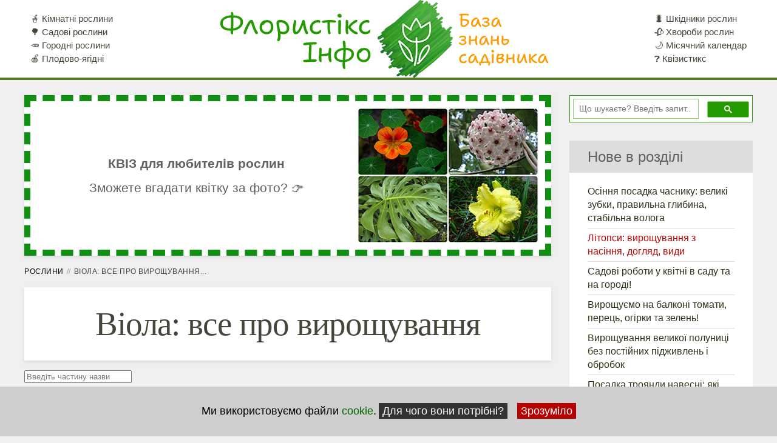

--- FILE ---
content_type: text/html; charset=utf-8
request_url: https://floristics.info/ua/roslyny/violy.html
body_size: 12959
content:


<!DOCTYPE HTML>
<html  lang="uk" dir="ltr"  data-config='{}'>
<head>


<meta name="msvalidate.01" content="7E82E1D93C4E7484367AF4BB109E58BD">
<meta name="google-site-verification" content="6HyfSXrDCWvRw1sWAGWPAVE5F63b1HJgZtHnr4WWpJQ">
<link rel="stylesheet" href="/templates/yoo_monday/css/css-no-lazy.css">
<meta http-equiv="X-UA-Compatible" content="IE=edge">
<meta name="viewport" content="width=device-width, initial-scale=1">


<noscript><link rel="stylesheet" href="/media/template/gzip.php?theme-d09e43c7.css"></noscript>

<base href="https://floristics.info/ua/roslyny/violy.html" />
	<meta name="robots" content="noindex, follow" />
	<meta name="yandex" content="noindex, follow" />
	<meta name="description" content="Список статей про вирощування розсади віоли, посадку й догляд. Хвороби та шкідники віоли, види та сорти." />
	<title>Все про вирощування віоли: посадка, догляд, сорти, хвороби та шкідники</title>
	<link href="https://floristics.info/ua/roslyny/violy.html" rel="canonical" />
	<link href="/favicon.ico" rel="shortcut icon" type="image/vnd.microsoft.icon" />
	<style type="text/css">
#redim-cookiehint-bottom {position: fixed; z-index: 99999; left: 0px; right: 0px; bottom: 0px; top: auto !important;}
	</style>
	<script src="/media/template/gzip.php?jquery.min-b326ac50.js" type="text/javascript" defer="defer"></script>
	<script src="/media/template/gzip.php?jquery-noconflict-751067fe.js" type="text/javascript" defer="defer"></script>
	<script src="/media/template/gzip.php?jquery-migrate.min-5e212cd1.js" type="text/javascript" defer="defer"></script>

<script src="/templates/yoo_monday/js/offcan.js" defer="defer"></script>

<script src="/media/template/gzip.php?theme-d89cfb34.js" defer="defer"></script>
<link rel="alternate" type="application/rss+xml" href="https://floristics.info/index.php?option=com_jmap&view=sitemap&format=rss&lang=uk">
		<link rel="stylesheet" href="/templates/yoo_monday/css/css-no-lazy-cat-tag.css">
	
  
<meta name="copyright" content="https://floristics.info/">
<link rel="apple-touch-icon-precomposed" href="/templates/yoo_monday/apple_touch_icon.png">
<link rel="apple-touch-icon" sizes="57x57" href="/images/icons/apple-touch-icon-57x57.png">
<link rel="apple-touch-icon" sizes="60x60" href="/images/icons/apple-touch-icon-60x60.png">
<link rel="apple-touch-icon" sizes="72x72" href="/images/icons/apple-touch-icon-72x72.png">
<link rel="apple-touch-icon" sizes="76x76" href="/images/icons/apple-touch-icon-76x76.png">
<link rel="apple-touch-icon" sizes="114x114" href="/images/icons/apple-touch-icon-114x114.png">
<link rel="apple-touch-icon" sizes="120x120" href="/images/icons/apple-touch-icon-120x120.png">
<link rel="apple-touch-icon" sizes="144x144" href="/images/icons/apple-touch-icon-144x144.png">
<link rel="apple-touch-icon" sizes="152x152" href="/images/icons/apple-touch-icon-152x152.png">
<link rel="apple-touch-icon" sizes="180x180" href="/images/icons/apple-touch-icon-180x180.png">
<link rel="icon" type="image/png" sizes="64x64" href="/images/icons/favicon-64x64.png">
<link rel="icon" type="image/png" sizes="32x32" href="/images/icons/favicon-32x32.png">
<link rel="icon" type="image/png" sizes="192x192" href="/images/icons/android-chrome-192x192.png">
<link rel="icon" type="image/png" sizes="16x16" href="/images/icons/favicon-16x16.png">
<link rel="mask-icon" href="/images/icons/safari-pinned-tab.svg" color="#239b00">
<meta name="apple-mobile-web-app-title" content="Флорист-X">
<meta name="application-name" content="Флорист-X">
<meta name="msapplication-TileColor" content="#ff9900">
<meta name="msapplication-TileImage" content="/images/icons/mstile-144x144.png">
<meta name="msapplication-config" content="/images/icons/browserconfig.xml">
<meta name="theme-color" content="#239b00">


<!-- Yandex.Metrika counter -->
	<script>
	   (function(m,e,t,r,i,k,a){m[i]=m[i]||function(){(m[i].a=m[i].a||[]).push(arguments)};
	   m[i].l=1*new Date();k=e.createElement(t),a=e.getElementsByTagName(t)[0],k.async=1,k.src=r,a.parentNode.insertBefore(k,a)})
	   (window, document, "script", "https://cdn.jsdelivr.net/npm/yandex-metrica-watch/tag.js", "ym");

	   ym(10369276, "init", {
			clickmap:true,
			trackLinks:true,
			accurateTrackBounce:true,
			webvisor:true
	   });
	</script>
<!-- /Yandex.Metrika counter -->
			<script src="https://www.gstatic.com/firebasejs/7.24.0/firebase-app.js"></script>
		<script src="https://www.gstatic.com/firebasejs/7.24.0/firebase-messaging.js"></script>
		<script src="https://www.gstatic.com/firebasejs/7.24.0/firebase-analytics.js"></script>
		<script type="module" src="https://floristics.info/firebase_subscribe.js"></script>


<!-- Google Tag Manager -->
<script>(function(w,d,s,l,i){w[l]=w[l]||[];w[l].push({'gtm.start':
new Date().getTime(),event:'gtm.js'});var f=d.getElementsByTagName(s)[0],
j=d.createElement(s),dl=l!='dataLayer'?'&l='+l:'';j.async=true;j.src=
'https://www.googletagmanager.com/gtm.js?id='+i+dl;f.parentNode.insertBefore(j,f);
})(window,document,'script','dataLayer','GTM-5KZWBFD4');</script>
<!-- End Google Tag Manager -->
</head>

<body class="tm-sidebar-b-right tm-sidebars-1  tm-isblog" >
<!-- Google Tag Manager (noscript) -->
<noscript><iframe src="https://www.googletagmanager.com/ns.html?id=GTM-5KZWBFD4"
height="0" width="0" style="display:none;visibility:hidden"></iframe></noscript>
<!-- End Google Tag Manager (noscript) -->
			
		

    
        <div class="tm-navbar"  >

        <div id="header-sch" class="uk-navbar" itemscope itemtype="https://schema.org/WPHeader">
    <div class="tm-headerbar tm-headerbar-default uk-container uk-container-center uk-flex uk-flex-space-between">
        <div class="uk-flex uk-flex-middle growing">
			
            			
						            <nav id="naviga2" class="uk-visible-large" itemscope="itemscope" itemtype="https://schema.org/SiteNavigationElement">
				                <div class=" menu"><ul class="uk-navbar-nav uk-hidden-small">
<li><a href="https://floristics.info/ua/roslyny/kimnatni.html">🪴 Кімнатні рослини</a></li><li><a href="https://floristics.info/ua/roslyny/sadovi.html">🌳 Садові рослини</a></li><li><a href="https://floristics.info/ua/roslyny/horodni.html">🥕 Городні рослини</a></li><li><a href="https://floristics.info/ua/roslyny/plodovo-iahidni.html">🍎 Плодово-ягідні</a></li></ul></div>            </nav>
            						<div class="tm-logo">
				<a title="Все про вирощування рослин: кімнатних, городніх і садових" href="/ua/">					
											<img class="nolazy auto-size" src="/images/logo_2in1-bzs-ua-1.png" alt="Флористікс – городні, садові та кімнатні рослини: посадка, догляд і вирощування">
						</a>								</div>

            
            			            <nav id="naviga3" class="uk-visible-large" itemscope="itemscope" itemtype="https://schema.org/SiteNavigationElement">
				                <div class=" menu"><ul class="uk-navbar-nav uk-hidden-small">
<li><a href="https://floristics.info/ua/statti/shkidniki.html">🐛 Шкідники рослин</a></li><li><a href="https://floristics.info/ua/statti/khvorobi.html">🥀 Хвороби рослин</a></li><li><a href="https://floristics.info/ua/misyachnij-kalendar.html">🌙 Місячний календар</a></li><li><a href="https://quiz.floristics.info/uk/">❓ Квізистикс</a></li></ul></div>            </nav>
                    </div>
                            <div class="uk-flex uk-flex-middle uk-flex-right">
                                    </div>

                                    <span data-href="#offcanvas" class="uk-navbar-toggle uk-hidden-large" data-uk-offcanvas></span>
                                </div>
</div>



    </div>
    
    <div class="uk-container uk-container-center">

        		
		<!-- jot topa s style="xhtml" --><!-- jot topa e -->

        
        
        
                <div id="tm-main" class="uk-grid" data-uk-grid-match data-uk-grid-margin>


                        <div class="tm-main uk-width-large-3-4 uk-flex-order-last">

                                <section id="tm-main-top" class="tm-main-top uk-grid" data-uk-grid-match="{target:'> div > .uk-panel'}" data-uk-grid-margin><div class="uk-width-1-1">
	<div class="uk-panel uk-panel-box  monday-margin0"><!-- <noindex> -->
<style>
    .container-1, .container-2 {
        max-width: 100%;
        margin: 0 auto;
        padding: 10px;
        box-sizing: border-box;
        text-align: center;
        border: 10px dashed #118f12;
        cursor: pointer;
    }
	.container-2 {display: none;}
    
	.qui {font-weight: bold;}
    .block {
        display: flex;
        flex-direction: column;
        align-items: center;
        text-align: center;
    flex-direction: row;
    font-size: 130%;
    line-height: 40px;
    align-items: center;
    }
	
	.block > * {
        flex-grow: 1;
    }
    
    .block img {
        max-width: 100%;
        height: auto;
        margin-bottom: 10px;
min-width: 300px;
min-height: 225px;
    }
    
    @media (min-width: 768px) {
        .block {
            flex-direction: row;
            align-items: center;
        }
        
        .block img {
            
    max-width: 30%;
/*width: 300px;
            margin-left: 20px;*/
margin-bottom: 0;
        }
    }
    
    @media (max-width: 767px) {
.block {
display: block;}
		.container-1 {display: none;}
		.container-2 {display: block; margin: 10px !important; padding: 10px;}
        .block img {
            max-width: 300px;
            width: 100%;
            margin-bottom: 10px;
min-width: 300px;
min-height: 225px;
        }
        
        .block div {
            order: -1; /* Помещаем текст над изображением */
            margin-bottom: 10px;
        }
        
        .block p:last-child {
            margin-top: 10px; /* Добавляем отступ между строками текста */
        }
    }
</style>

<div class="container-1" onclick="window.open('https://quiz.floristics.info/ru/viktoriny-po-foto/')">
    <div class="block">
        <div>
            <div class="qui">КВІЗ для любителів рослин</div>
			<div>Зможете вгадати квітку за фото? 👉</div>
        </div>
        <img data-src="https://images.floristics.org.ua/images/quiz/random-300.jpg" alt="Квіз про квіти">
 
    </div>
</div>
<div class="container-2" onclick="window.open('https://quiz.floristics.info/uk/viktoryny-po-foto/')">
    <div class="block"> 
            <div class="qui">КВІЗ для любителів рослин</div>
<div>Зможете вгадати 👇 квітку за фото?</div>
       <img data-src="https://images.floristics.org.ua/images/quiz/random-300.jpg" alt="Квіз про квіти">
        </div>
    </div>
<script>
function processContainerImg(selector) {
    var img = document.querySelector(selector);
    if (img) {
        var dataSrc = img.getAttribute('data-src');
        if (dataSrc) {
            img.setAttribute('src', dataSrc);
        }
    }
}
processContainerImg('.container-1 img');
processContainerImg('.container-2 img');
</script>
<!-- </noindex> -->
</div></div>
                </section>
                
                                        		<ul class="uk-breadcrumb" itemscope="" itemtype="https://schema.org/BreadcrumbList">
	<li itemprop="itemListElement" itemscope="" itemtype="https://schema.org/ListItem"><a href="/ua/roslyny.html" itemprop="item"><span itemprop="name">Рослини</span></a><meta itemprop="position" content="1"></li><li class="uk-active"><span>Віола: все про вирощування...</span></li></ul>                    
                                <main id="tm-content" class="tm-content">
                    <div id="system-message-container">
</div>
<meta data-limitssssssssssssss="0" /><div>
<div class="uk-panel uk-panel-box uk-text-center">


	<h1 class="t-title">Віола: все про вирощування</h1>

	<div class="uk-clearfix uk-margin">
							</div>
		</div>
	
	

<form class="uk-form uk-margin-bottom uk-clearfix" style="margin-top: 15px;" action="https://floristics.info/ua/roslyny/violy.html" method="post" name="adminForm" id="adminForm">

			<div class="uk-float-left">
			<input type="text" name="filter-search" id="filter-search" value="" onchange="document.adminForm.submit();" title="Введіть всю або часткову назви для пошуку." placeholder="Введіть частину назви" />
		</div>
		
	<input type="hidden" name="filter_order" value="" />
	<input type="hidden" name="filter_order_Dir" value="" />
	<input type="hidden" name="limitstart" value="" />
	<input type="hidden" name="task" value="" />

</form>



<article class="uk-article tm-article  tm-article-box  " >
		<div class="tm-article-container  ">
        		<div class=" uk-margin-large-bottom">
								
				
						
								<h2 class="uk-article-title uk-margin-top-remove"><a href="/ua/statti/1377-bratki.html" title="Читайте: Братки: догляд у домашніх умовах">Братки: догляд у домашніх умовах</a></h2>
								
							
			
						<p class="uk-article-meta uk-margin-bottom-remove">

			
			</p>
			<div style="clear:both;margin:0;"></div>			
						
			
		</div>
				
					
		
					<p><img loading="lazy" class="in-im" title="Квітка Братки" src="https://images.floristics.info/images/stati_photo/anyutiny_glazki/anyutiny_glazki3.jpg" alt="Квітка Братки" width="300" height="225" />Це квітка моєї дитячої мрії. Якось так вийшло, що в нашому багатому квітами саду не було братків. А мене зачаровувала їх оригінальне забарвлення і форма. Хотілося вдивлятися в різноманітність відтінків їхніх пелюсток. А головне, мені маленькою вони здавалися такими близькими і зрозумілими своєю зворушливістю і ніжністю.</p>
				

		
				
				
		
		
		
				
						
		</div>
	
</article><article class="uk-article tm-article  tm-article-box  " >
		<div class="tm-article-container  ">
        		<div class=" uk-margin-large-bottom">
								
				
						
								<h2 class="uk-article-title uk-margin-top-remove"><a href="/ua/statti/sadivnitstvo/10554-vazhlyve-pidzhyvlennia-violy-dlia-rozvytku-rozsady-shcho-oboviazkovo-maie-vkhodyty-do-skladu.html" title="Читайте: Важливе підживлення віоли для розвитку розсади – що обов'язково має входити до складу?">Важливе підживлення віоли для розвитку розсади – що обов'язково має входити до складу?</a></h2>
								
							
			
						<p class="uk-article-meta uk-margin-bottom-remove">

			
			</p>
			<div style="clear:both;margin:0;"></div>			
						
			
		</div>
				
					
		
					<p><img loading="lazy" class="in-im" src="https://images.floristics.info/images/stati_photo4/viola-podkormka/viola-podkormka-ua-0.jpg" alt="Підживлення розсади віоли" width="300" height="225" />Я зараз збираюся проводити підживлення віоли і раптом згадав, як хтось із читачів переконував мене, що підживлювати цю культуру азотом не можна. Нібито азот віолі протипоказаний. Я з цим докорінно не згоден і зараз поясню чому.</p>
				

		
				
				
		
		
		
				
						
		</div>
	
</article><article class="uk-article tm-article  tm-article-box  " >
		<div class="tm-article-container  ">
        		<div class=" uk-margin-large-bottom">
								
				
						
								<h2 class="uk-article-title uk-margin-top-remove"><a href="/ua/statti/sadivnitstvo/8459-viroshchuvannya-rozsadi-violi-posiv-pikiruvannya-doglyad-shcho-varto-vrakhovuvati.html" title="Читайте: Вирощування розсади віоли: посів, пікірування, догляд – що варто враховувати?">Вирощування розсади віоли: посів, пікірування, догляд – що варто враховувати?</a></h2>
								
							
			
						<p class="uk-article-meta uk-margin-bottom-remove">

			
			</p>
			<div style="clear:both;margin:0;"></div>			
						
			
		</div>
				
					
		
					<p><img loading="lazy" class="in-im" src="https://images.floristics.info/images/stati_photo4/anyutiny-glazki-rassada/anyutiny-glazki-rassada-1.jpg" alt="Вирощування розсади братків" width="300" height="225" />Проростання посіяного в контейнер насіння віоли сорту Рококо не змусило себе довго чекати. Через дев'ять днів після посіву з'явилися перші сходи, яким для подальшого розвитку було потрібне інтенсивне світло і регулярний полив. Потім пішов важливий етап пікіровки: найбільші сіянці акуратно пересадили в нову ємність із дотриманням усіх правил. Полив після процедури прискорив приживлюваність рослин у новому ґрунті та їх подальше зростання. Через 70 днів розсада віоли, що підросла і зміцніла, виявилася повністю готовою до висаджування у квітник, де влітку порадує пишним цвітінням.</p>
				

		
				
				
		
		
		
				
						
		</div>
	
</article><article class="uk-article tm-article  tm-article-box  " >
		<div class="tm-article-container  ">
        		<div class=" uk-margin-large-bottom">
								
				
						
								<h2 class="uk-article-title uk-margin-top-remove"><a href="/ua/statti/sadivnitstvo/2278-viola-viroshchuvannya-z-nasinnya-posadka-i-doglyad.html" title="Читайте: Віола: вирощування з насіння, види і сорти">Віола: вирощування з насіння, види і сорти</a></h2>
								
							
			
						<p class="uk-article-meta uk-margin-bottom-remove">

			
			</p>
			<div style="clear:both;margin:0;"></div>			
						
			
		</div>
				
					
		
					<p><img loading="lazy" class="in-im" title="Квіти віола" src="https://images.floristics.info/images/stati_photo/viola/viola0.jpg" alt="Квіти віола" width="300" height="225" />Віоли, або фіалки Віттрока, або братки, давно освоїли наші сади, але популярності своєї не втратили донині.</p>
<p>Віоли невибагливі, витримують пересадку навіть під час цвітіння, а цвітуть вони з березня до кінця весни або з серпня до початку заморозків.</p>
<p>Сьогодні існує безліч гібридів цієї квітки, є серед них і багаторічники, здатні переносити навіть суворі зими.</p>
<p>Фіалки садові володіють не лише декоративними якостями, але і цілющими властивостями: чаєм з братків лікують дитячу золотуху.</p>
<p>У статті на нашому сайті ви знайдете цікаву та корисну інформацію про братків, яка допоможе вам виростити віолу в саду, на підвіконні або в балконному контейнері.</p>
				

		
				
				
		
		
		
				
						
		</div>
	
</article><article class="uk-article tm-article  tm-article-box  " >
		<div class="tm-article-container  ">
        		<div class=" uk-margin-large-bottom">
								
				
						
								<h2 class="uk-article-title uk-margin-top-remove"><a href="/ua/statti/sadivnitstvo/10002-posiv-hatsanii-violy-ta-behonii-na-iaku-hlybynu-zakladaty-nasinnia.html" title="Читайте: Посів гацанії, віоли та бегонії – на яку глибину закладати насіння?">Посів гацанії, віоли та бегонії – на яку глибину закладати насіння?</a></h2>
								
							
			
						<p class="uk-article-meta uk-margin-bottom-remove">

			
			</p>
			<div style="clear:both;margin:0;"></div>			
						
			
		</div>
				
					
		
					<p><img loading="lazy" class="in-im" src="https://images.floristics.info/images/stati_photo4/viola-gazania-begonia/viola-gazania-begonia-0.jpg" alt="Посів дражованого насіння" width="300" height="225" />Сьогодні ми продовжуємо посів квітів на розсаду, а саме трьох культур: бегонії вічноквітучої, віоли та гацанії.</p>
				

		
				
				
		
		
		
				
						
		</div>
	
</article><article class="uk-article tm-article  tm-article-box  " >
		<div class="tm-article-container  ">
        		<div class=" uk-margin-large-bottom">
								
				
						
								<h2 class="uk-article-title uk-margin-top-remove"><a href="/ua/statti/sadivnitstvo/11629-pravyla-vyroshchuvannia-violy-porady-shchodo-posivu-pikiruvannia-ta-vazhlyvoho-pidzhyvlennia.html" title="Читайте: Правила вирощування віоли – поради щодо посіву, пікірування та важливого підживлення!">Правила вирощування віоли – поради щодо посіву, пікірування та важливого підживлення!</a></h2>
								
							
			
						<p class="uk-article-meta uk-margin-bottom-remove">

			
			</p>
			<div style="clear:both;margin:0;"></div>			
						
			
		</div>
				
					
		
					<p><img loading="lazy" class="in-im" src="https://images.floristics.info/images/stati_photo4/viola-zoloto-vyrashivanie/viola-zoloto-vyrashivanie0.jpg" alt="Вирощування розсади віоли" width="300" height="225" />Віолу рекомендують сіяти в липні-серпні, але тоді вона зацвіте тільки наступного року. Якщо ж посіяти насіння на розсаду в лютому, а навесні висадити сіянці в ґрунт, віола розквітне вже до літа і буде цвісти до осені. На зиму кущики можна вкрити, навесні віола вийде із землі і знову зацвіте, нехай і не такими великими квітами. Посів на розсаду проводять рядами на глибину 3-4 мм, відстань між насінням не менше за 1 см. Поливають посів з пульверизатора, намагаючись зволожити ґрунт на кілька міліметрів нижче насіння. Як тільки з'являються сходи, вмикають постійне освітлення. Коли на сіянцях сформується по два справжніх листочки, їх пікірують з відстанню 3 см між рослинами в ряду і 5 см між рядами. Через тиждень-два проводять підживлення розчином нітроамофоски, щоб віола активно нарощувала зелену масу.</p>
				

		
				
				
		
		
		
				
						
		</div>
	
</article><article class="uk-article tm-article  tm-article-box  " >
		<div class="tm-article-container  ">
        		<div class=" uk-margin-large-bottom">
								
				
						
								<h2 class="uk-article-title uk-margin-top-remove"><a href="/ua/statti/sadivnitstvo/8997-sposib-posivu-dribnoho-nasinnia-na-prykladi-violy-u-chomu-perevahy-metodu.html" title="Читайте: Спосіб посіву дрібного насіння віоли на гідрогель">Спосіб посіву дрібного насіння віоли на гідрогель</a></h2>
								
							
			
						<p class="uk-article-meta uk-margin-bottom-remove">

			
			</p>
			<div style="clear:both;margin:0;"></div>			
						
			
		</div>
				
					
		
					<p><img loading="lazy" class="in-im" src="https://images.floristics.info/images/stati_photo4/viola-posev-melkikh-semyan/viola-posev-melkikh-semyan-0.jpg" alt="Посів дрібного насіння з гідрогелем" width="300" height="225" />Гідрогель у поєднанні з ґрунтовою сумішшю відкриває нові можливості для успішного вирощування розсади. Цей метод дає змогу спостерігати за процессом проростання насіння і виключає ймовірність захворювання сходів чорною ніжкою. Посів роблять на гідрогель, який забезпечує постійну вологість, захищає насіння від пересихання і сприяє його швидкому і дружному проростанню. У міру зростання коренів сіянці отримують поживні речовини з ґрунту, що знаходиться під шаром гідрогелю. Описаний спосіб успішно застосовувався для вирощування розсади ротиків, селери, петунії та віоли, демонструючи переваги комбінованого використання гідрогелю і ґрунтової суміші на різних стадіях розвитку рослин.</p>
				

		
				
				
		
		
		
				
						
		</div>
	
</article><article class="uk-article tm-article  tm-article-box  " >
		<div class="tm-article-container  ">
        		<div class=" uk-margin-large-bottom">
								
				
						
								<h2 class="uk-article-title uk-margin-top-remove"><a href="/ua/fakti-pro-roslini/1433-fakt-8-bratki-vmiyut-strilyati.html" title="Читайте: Факт 8 – Братки вміють стріляти">Факт 8 – Братки вміють стріляти</a></h2>
								
							
			
						<p class="uk-article-meta uk-margin-bottom-remove">

			
			</p>
			<div style="clear:both;margin:0;"></div>			
						
			
		</div>
				
					
		
					<p><img loading="lazy" class="in-im" src="https://images.floristics.info/images/fakty_photo/fakt008.jpg" alt="Братки вистрілюють насіння" width="300" height="225" />Братки можна назвати метальним знаряддям у світі квітів. Вони і відносяться до групи рослин, яку називають балістами за те, що вони немов вистрілюють, коли викидають своїє насіння. Грецьке слово «бало» має значення «кидати». Дозрілі коробочки братків, схожі на ліхтарики, піднімають і розкриваються у вигляді трьох човників. Стулки, підсихаючи, видавлюють насіння назовні, і те, як маленькі снаряди, вилітаює на відстань, що значно перевищує розміри самої квітки. Так родичка братків – лісова фіалка – вистрілює насіння в радіусі 1 метра.</p>
				

		
				
				
		
		
		
				
						
		</div>
	
</article>	</div>                </main>
                
                
            </div>
            			
			                                    			<aside class="tm-sidebar-b uk-width-large-1-4 uk-flex-order-last flex1" itemscope="" itemtype="http://schema.org/WPSideBar"><div class="uk-panel uk-panel-box monday-margin0 monday-background-transparent monday-box-shadow-none mon-google-search">
<style type="text/css">
	[action="https://floristics.info/ru/search.html"] {
		display: none;
	}
        #___gcse_0 {
            border: 1px solid #239B00;
            padding: 5px;
            background: #fff;
        }
        #___gcse_1 {
            margin-top: 30px;
        }

</style>
<script async src="https://cse.google.com/cse.js?cx=013398733105374230496:skht6g9qdrc">
</script>
<div class="gcse-searchbox-only" style="min-height: 45px;"></div> </div>
<div class="uk-panel uk-panel-box monday-margin0 monday-background-transparent monday-box-shadow-none mt-15"></div>
<div class="uk-panel uk-panel-box uk-hidden-medium uk-hidden-small new-mark monday-margin0 monday-background-transparent monday-box-shadow-none"><div class="stick-wrap stick"><div class="uk-panel-title">Нове в розділі</div>

<ul class="uk-list uk-list-line">
	
	<li><a href="/ua/statti/gorod/11711-osinnia-posadka-chasnyku-velyki-zubky-pravylna-hlybyna-stabilna-voloha.html">Осіння посадка часнику: великі зубки, правильна глибина, стабільна волога</a></li>
	
	<li><a href="/ua/statti/11708-litopsy-vyroshchuvannia-z-nasinnia-dohliad-vydy.html">Літопси: вирощування з насіння, догляд, види</a></li>
	
	<li><a href="/ua/statti/sadivnitstvo/11687-sadovi-roboty-u-kvitni-v-sadu-ta-na-horodi.html">Садові роботи у квітні в саду та на городі!</a></li>
	
	<li><a href="/ua/statti/gorod/11686-vyroshchuiemo-na-balkoni-tomaty-perets-ohirky-ta-zelen.html">Вирощуємо на балконі томати, перець, огірки та зелень!</a></li>
	
	<li><a href="/ua/statti/sad/11685-vyroshchuvannia-velykoi-polunytsi-bez-postiinykh-pidzhyvlen-i-obrobok.html">Вирощування великої полуниці без постійних підживлень і обробок</a></li>
	
	<li><a href="/ua/statti/sadivnitstvo/11684-posadka-troiandy-navesni-iaki-dobryva-potribno-vnesty-vidrazu-pid-chas-vysadky.html">Посадка троянди навесні: які добрива потрібно внести відразу під час висадки</a></li>
	
	<li><a href="/ua/statti/gorod/11683-rediska-bez-strilkuvannya-yaki-sorti-pidkhodyat-dlya-piznikh-posiviv.html">Редиска без стрілкування – які сорти підходять для пізніх посівів?</a></li>
	
	<li><a href="/ua/statti/gorod/11682-5-nezvychainykh-tomativ-iaki-varto-sprobuvaty-posadyty-khocha-b-raz.html">5 незвичайних томатів, які варто спробувати посадити хоча б раз!</a></li>
	
	<li><a href="/ua/statti/gorod/11681-efektyvnyi-sposib-pikiruvannia-pertsiu-navishcho-koly-i-kudy-pikiruvaty-siiantsi.html">Ефективний спосіб пікірування перцю: навіщо, коли і куди пікірувати сіянці?</a></li>
	
	<li><a href="/ua/statti/gorod/11680-posadka-baklazhaniv-u-vidra-po-dvoie-duzhe-produktyvnyi-sposib.html">Посадка баклажанів у відра по двоє: дуже продуктивний спосіб!</a></li>
</ul></div></div>
<div class="uk-panel uk-panel-box uk-hidden-medium uk-hidden-small monday-margin0 monday-background-transparent monday-box-shadow-none  number-three"><div class="stick-wrap stick monday-margin0 monday-background-transparent monday-box-shadow-none"><!-- <noindex> -->
<div id="google-right-middle"></div>
<!-- </noindex> -->
</div></div>
<div class="uk-panel uk-panel-box uk-hidden-medium uk-hidden-small pop-mark monday-margin0 monday-background-transparent monday-box-shadow-none"><div class="stick-wrap stick"><div class="uk-panel-title">Популярні теми</div>

<ul class="uk-list uk-list-line">
	<li><a href="/ua/statti/1688-10-kimnatnikh-roslin-na-udachu-groshi-ta-simejne-shchastya.html">10 кімнатних рослин на вдачу, гроші і сімейне щастя</a></li>
	<li><a href="/ua/statti/sad/2352-lokhina-posadka-j-doglyad-viroshchuvannya.html">Лохина: посадка й догляд, вирощування</a></li>
	<li><a href="/ua/statti/1627-yak-doglyadati-za-domashnoyu-orkhideeyu.html">Як доглядати за домашньою орхідеєю</a></li>
	<li><a href="/ua/statti/2033-rizdvyanik-doglyad-rozmnozhennya-khvorobi.html">Різдвяник: догляд, розмноження, хвороби</a></li>
	<li><a href="/ua/statti/2064-puansetiya-v-domashnikh-umovakh.html">Пуансетія: догляд у домашніх умовах</a></li>
	<li><a href="/ua/statti/1578-kimnatna-azaliya.html">Кімнатна азалія</a></li>
	<li><a href="/ua/statti/1373-fialki-v-domashnikh-umovakh.html">Фіалки: догляд у домашніх умовах</a></li>
	<li><a href="/ua/statti/sadivnitstvo/2435-gibiskus-posadka-i-doglyad-rozmnozhennya-i-viroshchuvannya.html">Гібіскус: вирощування, розмноження, види і сорти</a></li>
	<li><a href="/ua/ts-ukr/tsiklamen.html">Цикламен (Cyclamen): догляд, фото, види</a></li>
	<li><a href="/ua/statti/1512-zamiokulkas-doglyad-v-domashnikh-umovakh.html">Заміокулькас: догляд в домашніх умовах</a></li>
</ul></div></div>
<div class="uk-panel uk-panel-box uk-hidden-medium uk-hidden-small monday-margin0 monday-background-transparent monday-box-shadow-none  number-four"><div class="stick-wrap stick monday-margin0 monday-background-transparent monday-box-shadow-none"><!-- <noindex> -->
<div id="google-right-middle2"></div>
<!-- </noindex> -->
</div></div>
<div class="uk-panel uk-panel-box uk-hidden-medium uk-hidden-small monday-margin0 monday-background-transparent monday-box-shadow-none  number-six"><!-- <noindex> -->
<div id="google-right-bottom"></div>
<!-- </noindex> -->
</div>			</aside>
                        
        </div>
        
        		
		<!-- jot bottoma s style="xhtml" -->		<div class="moduletable monday-margin0 bottomapp">
						<!-- <noindex> --><div id="app-ban-bot">
<div class="raspr aruru" onclick="window.open('https://play.google.com/store/apps/details?id=ua.boberproduction.floristx')"><div class="n1"><strong>Скачайте бесплатный Справочник</strong></div><div class="n2">Описано 600 растений <br />+ Напоминалка полива <br />+ Посевной календарь на каждый день</div><div class="n3">⇨ Скачать ⇦</div></div>
</div><!-- </noindex> -->
		</div>
	<!-- jot bottoma e -->
		
        
        
        		
    </div>

    
	
    <footer id="tm-footer" class="tm-footer uk-position-relative " itemscope itemtype="http://schema.org/WPFooter">

        <div class="uk-container uk-container-center">

            <div class="uk-flex uk-flex-middle uk-flex-space-between uk-text-center-small">

                <div class="tm-footer-left">
                    <div class="uk-panel"><div class="mod-languages">

	<ul class="lang-inline" dir="ltr">
		</ul>

</div>
</div>
<div class="uk-panel">
	<div style="cursor: pointer;"><a href="https://floristics.info/ua/statti.html">Квітникарство</a> | <a href="https://floristics.info/ua/statti/sadivnitstvo.html">Садівництво</a> | <a href="https://floristics.info/ua/statti/gorod.html">Городництво</a> | <a href="https://floristics.info/ua/statti/sad.html">Плодовий сад</a> | <a href="https://floristics.info/ua/statti/gryby.html">Гриби</a></div>
<div style="cursor: pointer;"><span onclick="javascript:location.href='https://floristics.info/ua/karta-sajtu.html'">Мапа сайту</span> | <span onclick="javascript:location.href='https://floristics.info/ru/search.html'">Пошук</span> | <a href="/ua/kontakt.html">Контакти</a></div>
<div style="cursor: pointer;"><a href="/ua/pravyla.html">Умови використання сайту</a> | <a href="/ua/confidentiality-ua.html">Політика конфіденційності</a> | <a href="/ua/cookie-files.html">Политіка щодо файлів cookies</a></div></div>                                    </div>

                
                <div class="tm-footer-right">
                    <div class="uk-panel">
	<div class="sotts">
<a target="_blank" href="https://www.facebook.com/floristics.info/" class="fx-s-fb"></a>
<a target="_blank" href="https://vk.com/floristicsinfo" class="fx-s-vk"></a>
<a target="_blank" href="https://t.me/FloristicsInfo" class="fx-s-tg"></a>
<a target="_blank" href="https://play.google.com/store/apps/details?id=ua.boberproduction.floristx" class="fx-s-pl"></a>
<a target="_blank" href="https://www.youtube.com/channel/UCV8cDhs3O_R-2EwMdov3RSQ" class="fx-s-yt"></a>
<a target="_blank" href="https://dzen.ru/floristics.info" class="fx-s-zn"></a>
</div>
<div class="exitblock">
<div class="fon"></div>
<div class="modaltext"></div>
<div class="closeblock">+</div>
</div></div>
<div class="uk-panel">
	<div>© 2011-2025, <a href="https://floristics.info/ua/">Флористікс Інфо</a></div></div>                </div>
                
				
				
                
            </div>
			
							
        </div>

    </footer>
    
    
        <div id="offcanvas" class="uk-offcanvas">
        <div class="uk-offcanvas-bar uk-offcanvas-bar-flip"><ul class="uk-nav uk-nav-offcanvas">
<li class="uk-parent"><a class="item-938 deeper parent" href="/ua/statti.html" title="">🌼 Рослини</a><ul class="uk-nav-sub"><li><a href="/ua/statti.html">🌼 Квітникарство</a></li><li><a class="item-1437" href="/ua/statti/sadivnitstvo.html" title="">🌳 Садівництво</a></li><li><a class="item-1430" href="/ua/statti/sad.html" title="">🍎 Плодовий сад</a></li><li><a class="item-2014" href="/ua/statti/gorod.html" title="">🥕 Городництво</a></li><li><a class="item-2547" href="/ua/statti/gryby.html" title="">🍄 Гриби</a></li><li><a class="item-2019" href="/ua/statti/shkidniki.html" title="">🐛 Шкідники</a></li><li><a class="item-2021" href="/ua/statti/khvorobi.html" title="">🍂 Хвороби</a></li></ul></li><li class="uk-parent"><a class="item-2016 deeper parent" href="/ua/misyachnij-kalendar.html" title="">🌙 Календар городника</a><ul class="uk-nav-sub"><li><a class="item-2610" href="/ua/misyachnij-kalendar/sjogodni.html" title="">📅 Календарь городника на сьогодні</a></li><li><a class="item-2611" href="/ua/misyachnij-kalendar/zavtra.html" title="">📅 Календар городника на завтра</a></li><li><a class="item-2568" href="/ua/misyachnij-kalendar/berezen.html" title="">📅 Календар городника на березень 2025</a></li><li><a class="item-2569" href="/ua/misyachnij-kalendar/kviten.html" title="">📅 Календар городника на квітень 2025</a></li><li><a class="item-2570" href="/ua/misyachnij-kalendar/traven.html" title="">📅 Календар городника на травень 2025</a></li><li><a class="item-2571" href="/ua/misyachnij-kalendar/cherven.html" title="">📅 Календар городника на червень 2025</a></li></ul></li><li class="uk-parent"><a class="item-923 deeper parent" href="/ua/preparaty.html" title="">💊 Препарати</a><ul class="uk-nav-sub"><li><a class="item-925 parent" href="/ua/preparaty/insektytsydy.html" title="">🐛 Інсектициди</a></li><li><a class="item-929 parent" href="/ua/preparaty/fungitsydy.html" title="">🥀 Фунгіциди</a></li><li><a class="item-1964 parent" href="/ua/preparaty/bioregulyatory.html" title="">🍃 Біорегулятори</a></li></ul></li></ul></div>
    </div>
    
		
	 
		<!-- jot adsense s style="xhtml" -->		<div class="moduletable">
						<!-- <noindex> -->
		<script src="https://floristics.info/templates/yoo_monday/js/ads-ua.js?87871" async></script>
		<script async src="https://pagead2.googlesyndication.com/pagead/js/adsbygoogle.js?client=ca-pub-9809181476022567" crossorigin="anonymous"></script>
		<script src="https://jsc.mgid.com/site/415071.js" async></script>
<div data-type="_mgwidget" data-widget-id="1281441"></div>
<script>(function(w,q){w[q]=w[q]||[];w[q].push(["_mgc.load"])})(window,"_mgq");</script>
 

<div id="userscountry" class="country-is-us"></div>
<!-- </noindex> -->
		</div>
	<!-- jot adsense e -->
	
<div id="redim-cookiehint-bottom">  <div class="cookiecontent">  Ми використовуємо файли <span style="cursor: pointer; color: darkgreen;" onclick="javascript:location.href='https://floristics.info/ua/cookie-files.html'">cookie</span>.  </div>  <div class="cookiebuttons">   <span id="cookiehintinfo" onclick="javascript:location.href='https://floristics.info/ua/cookie-files.html'" class="btn">Для чого вони потрібні?</span>   <span id="cookiehintsubmit" onclick="return cookiehintsubmit(this);" class="btn">Зрозуміло</span>    </div>  <div class="clr"></div> </div>    <script type="text/javascript">        document.addEventListener("DOMContentLoaded", function(event) {         if (!navigator.cookieEnabled){           document.getElementById('redim-cookiehint-bottom').remove();         }       });        function cookiehintfadeOut(el) {         el.style.opacity = 1;         (function fade() {           if ((el.style.opacity -= .1) < 0) {             el.style.display = "none";           } else {             requestAnimationFrame(fade);           }         })();       }         function cookiehintsubmit(obj) {         document.cookie = 'reDimCookieHint=1; expires=Sun, 24 Jan 2027 23:59:59 GMT;57; path=/';         cookiehintfadeOut(document.getElementById('redim-cookiehint-bottom'));         return true;       }        function cookiehintsubmitno(obj) {         document.cookie = 'reDimCookieHint=-1; expires=0; path=/';         cookiehintfadeOut(document.getElementById('redim-cookiehint-bottom'));         return true;       }  </script>  
<script type='text/javascript'>(function CSSAsyncLoader(a){'use strict'; function b(a,b){for(var c=0,d=a.length;d>c&&(!a[c]||!b(a[c]));c++);}var c=document.getElementsByTagName('head'),d=document.styleSheets;if(a instanceof Array&&c.length){var e=navigator.userAgent.match(/(?:(iP)(?:hone|ad|od).+?OS|(Android)|(MSIE)) (([0-9]+)[^0-9]([0-9]*))/);if(e)if(e[1])var f=3.2>(e[6]?e[5]+'.'+e[6]:e[5]);else e[2]?f=2.2>e[4]:e[3]&&(f=9>e[4]);b(a,function(a){var e=document.createElement('link');for(var g in a)e.setAttribute(g,a[g]);if(e.href&&!f){e.media='only async';var h=setInterval(function(){b(d,function(b){return b.href&&0 ===e.href.indexOf(b.href)?(clearInterval(h),e.media=a.media||'all',!0):void 0})},16)}c[0].appendChild(e)})}})([{'rel':'stylesheet','href':'/media/template/gzip.php?theme-d09e43c7.css'}]);</script></body>
</html>

--- FILE ---
content_type: text/html; charset=utf-8
request_url: https://www.google.com/recaptcha/api2/aframe
body_size: 115
content:
<!DOCTYPE HTML><html><head><meta http-equiv="content-type" content="text/html; charset=UTF-8"></head><body><script nonce="l-FWCPug7_UhnDbGjQarXw">/** Anti-fraud and anti-abuse applications only. See google.com/recaptcha */ try{var clients={'sodar':'https://pagead2.googlesyndication.com/pagead/sodar?'};window.addEventListener("message",function(a){try{if(a.source===window.parent){var b=JSON.parse(a.data);var c=clients[b['id']];if(c){var d=document.createElement('img');d.src=c+b['params']+'&rc='+(localStorage.getItem("rc::a")?sessionStorage.getItem("rc::b"):"");window.document.body.appendChild(d);sessionStorage.setItem("rc::e",parseInt(sessionStorage.getItem("rc::e")||0)+1);localStorage.setItem("rc::h",'1769277598485');}}}catch(b){}});window.parent.postMessage("_grecaptcha_ready", "*");}catch(b){}</script></body></html>

--- FILE ---
content_type: text/css; charset=UTF-8
request_url: https://floristics.info/media/template/gzip.php?theme-d09e43c7.css
body_size: 24515
content:
a{background:transparent}a:active,a:hover{outline:0}a:focus,.uk-link:focus{text-decoration:none}a:hover,.uk-link:hover{color:#686868;text-decoration:none}abbr[title]{border-bottom:1px dotted}b,strong{font-weight:bold}:not(pre)>code,:not(pre)>kbd,:not(pre)>samp{font-size:13px;font-family:Consolas,monospace,serif;color:#9a9a9c;white-space:nowrap}em{color:#000;font-weight:600}.aya.totop
em{color:#f90}ins{color:#fff;text-decoration:none}mark{background:#77a532;color:#fff}q{font-style:italic}small{font-size:80%}sub,sup{font-size:75%;line-height:0;position:relative;vertical-align:baseline}sup{top:-0.5em}sub{bottom:-0.25em}audio,canvas,iframe,img,svg,video{vertical-align:middle}.uk-img-preserve,
.uk-img-preserve audio,
.uk-img-preserve canvas,
.uk-img-preserve img,
.uk-img-preserve svg,
.uk-img-preserve
video{max-width:none}img{border:0}svg:not(:root){overflow:hidden}blockquote,figure{margin:0}p,ul,ol,dl,blockquote,pre,address,fieldset,figure{margin:0
0 15px 0}*+p,*+ul,*+ol,*+dl,*+blockquote,*+pre,*+address,*+fieldset,*+figure{margin-top:15px}h1,h2,h3,.rmgm,#comments+span,#comments>span,h4,h5,h6{margin:0
0 15px 0;font-family:verdana;font-weight:400;color:#474538;text-transform:none;letter-spacing:-1px}*+h1,*+h2,*+h3,.rmgm,*+h4,*+h5,*+h6{margin-top:30px}h1,.uk-h1{font-size:55px;line-height:61px}@media (max-width: 768px){h1,.uk-h1{font-size:37px;line-height:44px}}h2,.uk-h2{font-size:37px;line-height:44px}@media (max-width: 768px){h2,.uk-h2{font-size:28px;line-height:38px}}h3,.rmgm,.uk-h3,#comments+span,#comments>span{font-size:28px;line-height:38px}@media (max-width: 768px){h3,.rmgm,.uk-h3{font-size:28px;line-height:28px}}h4,.uk-h4{font-size:23px;line-height:27px}ul,ol{padding-left:30px}ul>li>ul,ul>li>ol,ol>li>ol,ol>li>ul{margin:0}hr{box-sizing:content-box;height:0;margin:15px
0;border:0;border-top:1px solid #ddd}address{font-style:normal}blockquote{padding-left:0;border-left:0 solid rgba(0,0,0,0);font-size:19px;line-height:33px;font-style:italic}pre{padding:10px;background:#f8f9fb;font:13px / 19px Consolas,monospace,serif;color:#62615f;-moz-tab-size:4;tab-size:4;overflow:auto}::-moz-selection{background:#77a532;color:#fff;text-shadow:none}::selection{background:#77a532;color:#fff;text-shadow:none}article,aside,details,figcaption,figure,footer,header,main,nav,section,summary{display:block}progress{vertical-align:baseline}audio:not([controls]){display:none}[hidden],template{display:none}iframe{border:0}@media screen and (max-width: 400px){@-ms-viewport{width:device-width}}blockquote{font-weight:300;font-family:'Lato';font-style:italic;color:#62615f}.uk-grid-match>*{display:-ms-flexbox;display:-webkit-flex;display:flex;-ms-flex-wrap:wrap;-webkit-flex-wrap:wrap;flex-wrap:wrap}.uk-grid-match>*>*{-ms-flex:none;-webkit-flex:none;flex:none;box-sizing:border-box;width:100%}.uk-panel{display:block;position:relative}.uk-panel,.uk-panel:hover{text-decoration:none}.uk-panel:before,.uk-panel:after{content:"";display:table}.uk-panel:after{clear:both}.uk-panel>:not(.uk-panel-title):last-child{margin-bottom:0}.uk-panel-title{margin-top:0;margin-bottom:15px;font-size:18px;line-height:23px;font-weight:400;text-transform:none;color:#474538}.uk-panel-teaser{margin-bottom:15px}.uk-panel-body{padding:30px}.uk-panel-box-hover:hover{color:#62615f}.uk-panel-box .uk-panel-title{color:#62615f}.uk-panel-box>.uk-nav-side{margin:0
-30px}.uk-panel-header .uk-panel-title{padding-bottom:10px;border-bottom:1px solid rgba(0, 0, 0, 0);color:#62615f}.uk-panel-box.uk-panel-header .uk-panel-title{background-color:#f8f9fb;border-radius:0 0 0 0;padding:15px
30px;margin-top:-30px;margin-bottom:30px;margin-right:-30px;margin-left:-30px}.uk-block{position:relative;box-sizing:border-box;padding-top:40px;padding-bottom:40px}@media (min-width: 768px){.uk-block{padding-top:80px;padding-bottom:80px}}.uk-block:before,.uk-block:after{content:"";display:table}.uk-block:after{clear:both}.uk-block>:last-child{margin-bottom:0}.uk-block-default{background:#efefef}.uk-block-default+.uk-block-default,.uk-block-muted+.uk-block-muted,.uk-block-primary+.uk-block-primary,.uk-block-secondary+.uk-block-secondary{padding-top:25px}.uk-article:before,.uk-article:after{content:"";display:table}.uk-article:after{clear:both}.uk-article>:last-child{margin-bottom:0}.uk-article+.uk-article{margin-top:30px}.uk-article-title
a{color:inherit;text-decoration:none}ul.uk-nav-sub{padding:5px
0 5px 10px}.uk-nav-parent-icon>.uk-parent>a:after{content:"<<";width:22px;margin-right:-10px;float:right;text-align:center}.uk-nav-parent-icon>.uk-parent.uk-open>a:after{content:">>"}.uk-nav-side>li>a{color:#62615f}.uk-nav-side>li>a:hover,.uk-nav-side>li>a:focus{background:rgba(0,0,0,0);color:#5b7e26;outline:none}.uk-nav-side>li.uk-active>a{background:rgba(0, 0, 0, 0);color:#5b7e26}.uk-nav-side .uk-nav-header{color:#62615f}.uk-nav-side .uk-nav-divider{border-top:1px solid #ddd}.uk-nav-side ul
a{color:#9a9a9c}.uk-nav-side ul a:hover{color:#62615f}.uk-nav-navbar>li>a,.uk-nav-navbar>li>span{color:#9a9a9c;padding-left:30px;padding-right:30px}.uk-nav-navbar>li>a:hover,.uk-nav-navbar>li>a:focus{background:rgba(0, 0, 0, 0);color:#474538;outline:none}.uk-nav-navbar ul
a{color:#9a9a9c}.uk-nav-navbar ul a:hover{color:#fff}.uk-nav-offcanvas>li>a{color:#62615f;padding:8px
0}.uk-nav-offcanvas > .uk-open > a,
html:not(.uk-touch) .uk-nav-offcanvas > li > a:hover,
html:not(.uk-touch) .uk-nav-offcanvas>li>a:focus{background:rgba(0, 0, 0, 0);color:#5b7e26;outline:none}html .uk-nav.uk-nav-offcanvas>li.uk-active>a{background:rgba(0, 0, 0, 0);color:#5b7e26}.uk-nav-offcanvas ul
a{color:#9a9a9c}html:not(.uk-touch) .uk-nav-offcanvas ul a:hover{color:#5b7e26}.uk-nav.uk-nav-navbar .uk-nav-sub{padding-left:30px;padding-right:30px}.uk-nav.uk-nav-dropdown .uk-nav-sub{padding-left:30px;padding-right:30px}.uk-nav.uk-nav-offcanvas .uk-nav-sub{padding-left:30px;padding-right:30px}.uk-nav.uk-nav-side .uk-nav-sub,
.uk-nav.uk-nav-offcanvas .uk-nav-sub{padding-left:10px;padding-right:10px}.uk-dropdown:not(.uk-dropdown-small) .uk-nav-dropdown>li:first-child,.uk-nav-navbar>li:first-child{margin-top:-8px}.uk-dropdown:not(.uk-dropdown-small) .uk-nav-dropdown>li:last-child,.uk-nav-navbar>li:last-child{margin-bottom:-8px}.uk-nav-navbar li.uk-active>a{color:#474538}.uk-panel-box .uk-nav-side{margin:0}.uk-navbar-nav>li>a[href='#']{cursor:text}.uk-navbar-nav>li:hover>a,.uk-navbar-nav>li>a:focus,.uk-navbar-nav>li.uk-open>a{background-color:rgba(0,0,0,0);color:#474538;outline:none}.uk-navbar-nav>li>a:active{background-color:rgba(0,0,0,0);color:#474538}.uk-navbar-nav>li.uk-active>a{background-color:rgba(0,0,0,0);color:#5b7e26}.uk-navbar-toggle:hover,.uk-navbar-toggle:focus{color:#9a9a9c;text-decoration:none;outline:none}.uk-navbar-toggle-alt:after{content:"\f002"}.uk-subnav{display:-ms-flexbox;display:-webkit-flex;display:flex;-ms-flex-wrap:wrap;-webkit-flex-wrap:wrap;flex-wrap:wrap;margin-left:-20px;margin-top:-20px;padding:0;list-style:none}.uk-subnav>*{-ms-flex:none;-webkit-flex:none;flex:none;padding-left:20px;margin-top:20px;position:relative}.uk-subnav:before,.uk-subnav:after{content:"";display:block;overflow:hidden}.uk-subnav:after{clear:both}.uk-subnav>*{float:left}.uk-subnav>*>*{display:inline-block;color:#62615f}.uk-subnav>*>:hover,.uk-subnav>*>:focus{color:#5b7e26;text-decoration:none}.uk-subnav>.uk-active>*{color:#5b7e26}.uk-subnav-line>:before{content:"";display:inline-block;height:10px;vertical-align:middle}.uk-subnav-line>:nth-child(n+2):before{margin-right:20px;border-left:1px solid rgba(0,0,0,0)}.uk-breadcrumb>li:not(.uk-active)>span{color:#c1c1c2}.tm-article-box .uk-breadcrumb a,
.uk-panel-box .uk-breadcrumb
a{color:#9a9a9c}.tm-article-box .uk-breadcrumb a:hover,
.uk-panel-box .uk-breadcrumb a:hover{color:#62615f}.tm-article-box .uk-breadcrumb .uk-active > span,
.uk-panel-box .uk-breadcrumb .uk-active>span{color:#62615f}.uk-pagination{padding:0;list-style:none;text-align:center;font-size:0.001px}.uk-pagination:before,.uk-pagination:after{content:"";display:table}.uk-pagination:after{clear:both}.uk-pagination>li{display:inline-block;font-size:11px;vertical-align:top}.uk-pagination>li:nth-child(n+2){margin-left:5px}.uk-pagination>li>a,.uk-pagination>li>span{display:inline-block;min-width:8px;padding:3px
10px;line-height:22px;text-decoration:none;box-sizing:content-box;text-align:center;font-weight:400}.uk-pagination>li>a{background:rgba(0,0,0,0);color:#9a9a9c}.uk-pagination>li>a:hover,.uk-pagination>li>a:focus{background-color:rgba(0,0,0,0);color:#62615f;outline:none}.uk-pagination>li>a:active{background-color:rgba(0,0,0,0);color:#62615f}.uk-pagination>.uk-active>span{background:rgba(0,0,0,0);color:#62615f;font-size:18px}.uk-pagination>.uk-disabled>span{background-color:rgba(0,0,0,0);color:#9a9a9c}.uk-pagination-previous{float:left}.uk-pagination-next{float:right}.uk-pagination-left{text-align:left}.uk-pagination-right{text-align:right}.uk-list{padding:0;list-style:none}.uk-list>li:before,.uk-list>li:after{content:"";display:table}.uk-list>li:after{clear:both}.uk-list>li>:last-child{margin-bottom:0}.uk-list
ul{margin:0;padding-left:20px;list-style:none}.uk-list-line>li:nth-child(n+2){margin-top:5px;padding-top:5px;border-top:1px solid #ddd}@-webkit-keyframes uk-fade{0%{opacity:0}100%{opacity:1}}@keyframes uk-fade{0%{opacity:0}100%{opacity:1}}@-webkit-keyframes uk-slide-top-fixed{0%{opacity:0;-webkit-transform:translateY(-10px)}100%{opacity:1;-webkit-transform:translateY(0)}}@keyframes uk-slide-top-fixed{0%{opacity:0;transform:translateY(-10px)}100%{opacity:1;transform:translateY(0)}}@-webkit-keyframes uk-slide-bottom-fixed{0%{opacity:0;-webkit-transform:translateY(10px)}100%{opacity:1;-webkit-transform:translateY(0)}}@keyframes uk-slide-bottom-fixed{0%{opacity:0;transform:translateY(10px)}100%{opacity:1;transform:translateY(0)}}@media (min-width: 768px){.uk-dropdown:not(.uk-dropdown-stack)>.uk-dropdown-grid{margin-left:-30px;margin-right:-30px}.uk-dropdown:not(.uk-dropdown-stack)>.uk-dropdown-grid>[class*='uk-width-']{padding-left:30px;padding-right:30px}}.uk-dropdown-navbar{margin-top:4px;background:#fff;color:#474538}.uk-open>.uk-dropdown-navbar{-webkit-animation:uk-slide-top-fixed 0.2s ease-in-out;animation:uk-slide-top-fixed 0.2s ease-in-out}.uk-offcanvas{display:none;position:fixed;top:0;right:0;bottom:0;left:0;z-index:1000;touch-action:none;background:rgba(0,0,0,0.1)}.uk-offcanvas.uk-active{display:block}.uk-offcanvas-page{position:fixed;-webkit-transition:margin-left 0.3s ease-in-out;transition:margin-left 0.3s ease-in-out;margin-left:0}.uk-offcanvas-bar{position:fixed;top:0;bottom:0;left:0;-webkit-transform:translateX(-100%);transform:translateX(-100%);z-index:1001;width:250px;max-width:100%;background:#fff;overflow-y:auto;-webkit-overflow-scrolling:touch;-webkit-transition:-webkit-transform 0.3s ease-in-out;transition:transform 0.3s ease-in-out;-ms-scroll-chaining:none}.uk-offcanvas.uk-active .uk-offcanvas-bar.uk-offcanvas-bar-show{-webkit-transform:translateX(0%);transform:translateX(0%)}.uk-offcanvas-bar-flip{left:auto;right:0;-webkit-transform:translateX(100%);transform:translateX(100%)}.uk-offcanvas-bar[mode='none']{-webkit-transition:none;transition:none}.uk-offcanvas-bar[mode='reveal']{-webkit-transform:translateX(0%);transform:translateX(0%);clip:rect(0, 0, 100vh, 0);-webkit-transition:-webkit-transform 0.3s ease-in-out, clip 0.3s ease-in-out;transition:transform 0.3s ease-in-out, clip 0.3s ease-in-out}.uk-offcanvas-bar-flip[mode='reveal']{clip:none;-webkit-transform:translateX(100%);transform:translateX(100%)}.uk-offcanvas-bar-flip[mode='reveal']>*{-webkit-transform:translateX(-100%);transform:translateX(-100%);-webkit-transition:-webkit-transform 0.3s ease-in-out;transition:transform 0.3s ease-in-out}.uk-offcanvas.uk-active .uk-offcanvas-bar-flip[mode='reveal'].uk-offcanvas-bar-show>*{-webkit-transform:translateX(0%);transform:translateX(0%)}.uk-offcanvas-bar{padding:30px
30px}@media (max-width: 959px){.uk-text-center-medium{text-align:center !important}.uk-text-left-medium{text-align:left !important}}@media (max-width: 767px){.uk-text-center-small{text-align:center !important}.uk-text-left-small{text-align:left !important}}.uk-clearfix:before{content:"";display:table-cell}.uk-clearfix:after{content:"";display:table;clear:both}.uk-float-left{float:left}.uk-float-right{float:right}[class*='uk-float-']{max-width:100%}.uk-margin{margin-bottom:15px}*+.uk-margin{margin-top:15px}.uk-margin-top{margin-top:15px !important}.uk-margin-bottom{margin-bottom:15px !important}.uk-margin-left{margin-left:15px !important}.uk-margin-right{margin-right:15px !important}.uk-margin-large{margin-bottom:30px}*+.uk-margin-large{margin-top:30px}.uk-margin-large-top{margin-top:30px !important}.uk-margin-large-left{margin-left:30px !important}.uk-margin-large-right{margin-right:30px !important}.uk-margin-small{margin-bottom:10px}*+.uk-margin-small{margin-top:10px}.uk-margin-small-top{margin-top:10px !important}.uk-margin-small-bottom{margin-bottom:10px !important}.uk-margin-small-left{margin-left:10px !important}.uk-margin-small-right{margin-right:10px !important}.uk-position-cover{position:absolute;top:0;bottom:0;left:0;right:0}.uk-position-relative{position:relative !important}.uk-position-z-index{z-index:1}.uk-flex-top{-ms-flex-align:start;-webkit-align-items:flex-start;align-items:flex-start}.uk-flex-bottom{-ms-flex-align:end;-webkit-align-items:flex-end;align-items:flex-end}.uk-flex-center{-ms-flex-pack:center;-webkit-justify-content:center;justify-content:center}.uk-flex-right{-ms-flex-pack:end;-webkit-justify-content:flex-end;justify-content:flex-end}.uk-flex-space-between{-ms-flex-pack:justify;-webkit-justify-content:space-between;justify-content:space-between}.uk-flex-space-around{-ms-flex-pack:distribute;-webkit-justify-content:space-around;justify-content:space-around}.uk-flex-order-first{-ms-flex-order:-1;-webkit-order:-1;order:-1}.uk-flex-order-last{-ms-flex-order:99;-webkit-order:99;order:99}html{-webkit-font-smoothing:antialiased}.tm-main-top+.tm-content,.tm-content+.tm-main-bottom{margin-top:25px}@media (min-width: 1220px){.tm-main-top+.tm-content,.tm-content+.tm-main-bottom{margin-top:30px}}.tm-navbar{margin-bottom:25px;background-color:#fff}.tm-block-footer-bg{margin-top:25px}.tm-footer{margin-top:25px}@media (min-width: 1220px){.tm-block-footer-bg{}.tm-footer{}}@media (min-width: 1360px){.tm-navbar{}}.tm-block-footer-bg+.tm-footer{margin-top:0}@media (min-width: 768px){.tm-block-padding-large{padding-top:100px;padding-bottom:100px}}.tm-block-padding-collapse{padding:0
!important}.tm-button-arrow:after{content:"≫"}.tm-button-arrow{color:#62615f}.tm-button-arrow:hover{color:#9a9a9c}.tm-text-uppercase{text-transform:uppercase;letter-spacing:2px}.tm-footer{box-sizing:border-box;padding:15px
0;background:#fff;color:#585858;font-size:14px}.tm-footer
a{color:#585858}.tm-footer a:hover{color:#62615f}.tm-footer>.uk-container{position:relative}.tm-totop-scroller{display:block;position:absolute;top:50%;right:30px;width:15px;height:15px;transform:translateY(-50%)}.tm-totop-scroller:before{content:'⇑';display:block;height:15px;font-size:30px;line-height:15px;color:#9a9a9c}.tm-totop-scroller:focus{text-decoration:none}@media (max-width: 767px){.tm-footer>.uk-container>.uk-flex{-ms-flex-direction:column;-webkit-flex-direction:column;flex-direction:column;-ms-flex-pack:center;-webkit-justify-content:center;justify-content:center}.tm-footer-left+.tm-footer-right,.tm-footer-left+.tm-totop-scroller+.tm-footer-right{margin-top:10px}.nspArts.bottom{padding:0px}}@media (min-width: 768px){.tm-totop-scroller+.tm-footer-right{padding-right:75px}}.tm-error-icon{font-size:250px}.tm-error-headline{font-size:100px}.tm-offline{width:300px}@keyframes tm-bg-fill-animation{0%{fill:#ec3991}100%{fill:#80e1ee}}
.googlenews span:hover,
span span[itemprop="name"]{cursor:pointer}.read-also ol li
a{color:black}.contact-miscinfo
dd{margin-left:0}.jicons-icons{display:none}.uk-alert{margin-bottom:15px;padding:15px;background:#f8f9fb}#chavos .uk-alert{padding-left:30px}.uk-alert
.zebra1{margin-top:10px}*+.uk-alert{margin-top:15px}.uk-alert>:last-child{margin-bottom:0}.tm-footer-left .lang-inline .ltoua:before{content:"Змінити мову на"}.tm-footer-left .lang-inline .ltoru:before{content:"Сменить язык на"}.tm-footer-left .lang-inline .ltoen:before{content:"Change language to"}.tm-footer-left .lang-inline li:first-child{margin-left:0}.mt-15{margin-top:0!important}.oranj > p
br{display:block;height:15px;content:""}.liter
span{text-decoration:underline}.liter span:hover{cursor:pointer;text-decoration:none}.k-today{width:50%;float:left}.k-tomor{width:50%;float:right}.k-month{clear:both;margin-top:20px}.k-today a, .k-tomor a, .k-month
a{text-align:center;color:#5b7e26;margin:10px;padding:5px;display:block;background-color:#e9f5e5;font-weight:bold;font-size:20px}.fx-s-fb{background-position:0 0}.fx-s-vk{background-position:250px 0}.fx-s-tg{background-position:200px 0}.fx-s-pl{background-position:150px 0}.fx-s-yt{background-position:100px 0}.fx-s-zn{background-position:50px 0}.il{display:flex;flex-direction:row;flex-wrap:wrap;width:100%;max-width:630px;margin:-15px auto 0;background:#f90;justify-content:space-around;padding:5px
0}.il a, .il a:hover{color:#fff!important;font-weight:bold}#yandex_rtb_R-A-137615-26{margin-top:30px}#tooltip{background:#383838;color:#fff;text-align:center;padding:6px
0;position:absolute;max-width:300px;z-index:9999;display:none;border-radius:3px;box-shadow:4px 4px 8px rgba(0, 0, 0, 0.3);padding:5px
8px;font-size:12px;text-shadow:none}#tooltip:before{position:absolute;width:0;height:0;line-height:0;border:6px
dashed #000;top:-6px;left:15px}.tm-article-container p a,
.tm-article-container li
a{color:#b50202;border-bottom:1px solid;text-decoration:none}.tm-article-container p:not([class]) a,
.tm-article-container > ul:not([class]) li
a{background-color:#cfe1a6 !important;color:black !important;padding:0px
5px;border-radius:5px;box-shadow:1px 1px 1px 1px rgba(36,97,21,1);border-bottom:0;margin-right:2px}.tm-article-container p:not([class]) a:hover,
.tm-article-container > ul:not([class]) li a:hover{background-color:#bce759 !important}.tm-article-container a:hover{color:#f90;border-bottom:1px solid}.exitblock{display:none;position:fixed;left:0;top:0;width:100%;height:100%;z-index:100000}.exitblock
.fon{background:#fffdf6;opacity:.8;position:fixed;width:100%;height:100%}.exitblock
.modaltext{box-sizing:border-box;padding:20px
40px;border:2px
solid #AEAEAE;background:#F6FCFF;position:fixed;top:80px;left:50%;margin-left:-30%;width:60%;box-shadow:0 4px 10px 2px rgba(0,0,0,0.5);text-align:center}.exitblock .extravote,
.exitblock
.jllikeplace{margin:10px
0!important}.exitblock #comments-form{margin:0
auto;width:fit-content}.exitblock .tagssimilar
ul{list-style:none;margin-top:20px;padding-left:0}.exitblock .tagssimilar ul
a{color:#5b7e26;font-size:24px;line-height:30px}.exitblock .exit-t1:before,
.exitblock .exit-t11:before,
.exitblock .exit-t12:before,
.exitblock .exit-t2,
.exitblock .exit-t21:before,
.exitblock .exit-t3{font-weight:bold;font-size:26px}.exitblock .exit-t11{margin-top:50px}[lang="ru"] .exitblock .exit-t1:before{content:"Не нашли, что хотели? А что искали? Напишите, чтобы мы могли исправиться :)"}[lang="uk"] .exitblock .exit-t1:before{content:"Не знайшли, що хотіли? А що шукали? Напишіть, щоб ми могли виправитися :)"}[lang="en"] .exitblock .exit-t1:before{content:"Didn't find what you wanted? And what were you looking for? Write so we can fix it :)"}[lang="ru"] .exitblock .exit-t11:before{content:"Или поищите в наших группах:"}[lang="uk"] .exitblock .exit-t11:before{content:"Або пошукайте у наших групах"}[lang="en"] .exitblock .exit-t11:before{content:"Or look in our groups"}[lang="ru"] .exitblock .exit-t12:before{content:"Присоединяйтесь к нам в соцсетях"}[lang="uk"] .exitblock .exit-t12:before{content:"Приєднуйтесь до нас в соціальних мережах"}[lang="en"] .exitblock .exit-t12:before{content:"Join us on social networks"}[lang="ru"] .exitblock .exit-t21:before{content:"Спасибо! Расскажите о ней в соцсетях;)"}[lang="uk"] .exitblock .exit-t21:before{content:"Дякуємо! Розкажіть про неї в соцмережах;)"}[lang="en"] .exitblock .exit-t21:before{content:"Thanks! Share it in social networks;)"}.closeblock{cursor:pointer;position:fixed;line-height:60px;font-size:82px;transform:rotate(45deg);text-align:center;top:20px;right:30px;color:#337AB7}.closeblock:hover{color:#000}[itemprop="articleSection"],
.pop-ar span,
.last-ar
span{color:#5b7e26;text-decoration:none;cursor:pointer;transition:0.5s}[itemprop="author"]{cursor:pointer}.sevajcommod
.hea{display:block;text-decoration:none;cursor:pointer;color:#176400;line-height:16px}.pop-ar span:hover,
.last-ar span:hover,
.sevajcommod .hea:hover,
.sotts img:hover{color:#f90;cursor:pointer;filter:grayscale(100%)}[lang="ru"] h3.rmbt:before{content:"Вам может быть интересно"}[lang="uk"] h3.rmbt:before{content:"Вам може бути цікаво"}[lang="en"] h3.rmbt:before{content:"It can be interesting"}[lang="ru"] div.rmls:after{content:" Календарь садовода"}[lang="uk"] div.rmls:after{content:" Календар садівника"}[lang="en"] div.rmls:after{content:" Read related articles"}@keyframes
slide{0%{left:0;top:0}100%{left:10px;top:0}}@keyframes
slides{0%{right:-50px;top:0}100%{right:-40px;top:0}}.tit1{position:relative}ul.ts-intext li
a{color:#3b501a;border-bottom:0}.ts-intext{padding-left:5px}.tit1
.tagssimilar{padding:10px;background:#f8fcf7;background-position:0 0;border-left:solid 10px #cfe1a6;border-right:solid 10px #f8fcf7;margin:0
0 0 0}.tit1 .tagssimilar,
.tit1
ul{margin-bottom:0}.tit1
ul{list-style:none}.tit1
li{font-weight:bold}[lang="ru"] .tit1 li:before{content:"Ещё по теме:"}[lang="uk"] .tit1 li:before{content:"Ще по темі:"}[lang="en"] .tit1 li:before{content:"Read also:"}.tit1
a{text-transform:lowercase}.hot-wrap:hover{filter:grayscale(20%)}.hot-in:hover{background-color:rgba(0, 0, 0, 0.050)}.hot-in:hover strong,
.hot-in:hover
span{color:#fff;background:#a0a0a0}.hot-in span:after{content:"≪"}.hot-in span:before{content:"≫"}.hot-in:hover span:after{content:" ≪"}.hot-in:hover span:before{content:"≫ "}.hot-wrap a:hover
span{opacity:1}.hot-inner{transition:0.5s}.hot-inner:hover{background-position:50% 60%}.admin-lang{position:absolute;right:20px;width:80px;background:#fff}.admin-lang>ul{position:fixed;top:0;z-index:999}.lang-active,.none-img{display:none!important}iframe[width="560"]{display:block;margin:0
auto;max-width:560px;width:100%}.overflow-visible{overflow:visible}.tag-category
.thumbnails{list-style:none;margin:0;padding:0}.tag-category .thumbnails
li{padding:0}.tag-category
.caption{overflow:auto;padding:0
0 0 10px}.tag-category .thumbnails
h3{list-style:none;margin:0}.tag-category .thumbnails
a{display:block;color:#5b7e26;margin:0;padding:10px}[lang="ru"] .icon-search:before{content:"Искать"}[lang="uk"] .icon-search:before{content:"Шукати"}[lang="en"] .icon-search:before{content:"Search"}[lang="ru"] .icon-remove:before{content:"Очистить"}[lang="uk"] .icon-remove:before{content:"Очистити"}[lang="en"] .icon-remove:before{content:"Clear"}.uk-pagination li
a{font-size:18px}.uk-pagination li a,
.uk-pagination li
span{border:1px
solid #9a9a9c;border-radius:5px}.uk-pagination li a:hover,
.uk-pagination li a:active,
.uk-pagination li.uk-active
span{color:#fff;background:#9a9a9c;display:inline-block}.uk-icon-angle-double-left:after{content:"⋘";font-style:normal}.uk-icon-angle-double-right:after{content:"⋙";font-style:normal}.uk-icon-angle-left:after{content:"≪";font-style:normal}.uk-icon-angle-right:after{content:"≫";font-style:normal}li.uk-pagination-previous a:hover,
li.uk-pagination-next a:hover{background:#239B00;color:#fff!important}.table-bordered a:hover{color:#f90}.tm-article-container div[itemprop="publisher"]{margin-bottom:0}.uk-article-meta{text-align:center}.counter.pull-right{text-align:right}.main-bl span[onclick]{cursor:pointer}h2#s0{clear:both;padding:10px
0 0 15px}.sod{position:relative}span[itemprop="articleSection"]{text-decoration:underline}.alf{font-size:26px;text-align:center;line-height:40px}.alf a:hover{color:#ff9900!important}.tag-category
h1{text-align:center}.native-ads{clear:both;margin:15px
0}.m-tags{clear:both;padding:5px
15px 5px 10px;font-weight:bold;min-height:26px;background:#cfe1a6;line-height:32px;border-radius:8px;display:flex}.tm-article-container .m-tags
a{color:#000;font-size:14px;font-weight:normal;border-bottom:0;background:#fff;display:inline-block;padding:0
10px;border-radius:5px;line-height:26px}.insekt{border-collapse:collapse;height:100%;border:2px
solid #239B00;width:100%}.insekt
th{padding:0
10px;height:30px;background-color:#239b00;border:1px
solid #fff;color:#fff}.insekt
td{text-align:center;vertical-align:middle;border:1px
solid #239B00;padding:5px
3px}.insekt td:first-child{font-weight:600}.insekt td
a{color:#2cc000;border-bottom:1px dashed}.lk{border:solid 3px #e8e8e8;margin-bottom:30px!important}.lk
table{width:100%;text-align:center}.lk
td{width:14.25%;color:#000}.lk
thead{background:#e8e8e8}.lk
.gg{background:#93c47d}.lk
.g{background:#d9ead3}.lk
.r{background:#f4cccc}.lk
.rr{background:#e06666;color:#fff}.lk
.rrr{background:#e03d3d;color:#fff}.lk
.legend{width:100%;text-align:center}.lk .legend
td{width:33.33%}.lk caption,
.legeng
caption{background:#e8e8e8}.category-desc
.lk{flex-direction:row;display:flex;margin-bottom:10px!important;border:0}.category-desc .lk .moon-up{margin-right:5px}.category-desc .lk .moon-down{margin-left:5px}.category-desc .lk .moon-up,
.category-desc .lk .moon-down{border:solid 1px #e8e8e8;flex-grow:1}.category-desc .lk .legend
td{width:100%}.lk.legend-cat
tr{display:flex;flex-direction:row}.category-desc .lk.legend-cat
.legend{width:100%;clear:both;border:solid 1px #e8e8e8}@media (max-width: 768px){.category-desc
.lk{flex-direction:column}.moon-down{margin-top:10px}.category-desc .lk .moon-down,
.category-desc .lk .moon-up{margin-left:0;margin-right:0}}@media (max-width: 480px){.lk.legend-cat
tr{flex-direction:column}}@media screen and (max-width: 600px){table#insek tbody td:before{content:attr(data-th);display:inline-block;margin-right:0.5rem;font-weight:bold}table#insek
thead{display:none}table#insek tbody
td{display:block;padding: .6rem;text-align:left;border-bottom:1px solid #239B00}table#insek tbody tr td:first-child{background:#239b00;color:#fff}table#insek tbody tr td:first-child
a{color:#d4f2cc;border-bottom:#d4f2cc 1px dashed}table#insek tbody td:last-child{border-bottom:0}}[itemtype="http://schema.org/VideoObject"] img{display:none}.monday-google-5p,
.monday-google-10p,
.monday-google-15p,
.monday-google-25p,
.monday-google-35p,
.monday-google-45p,
.tm-article-container h3+ul,.yandex_ad_intro_wrap,.pos-readmore-check,.yandex_ad_intro_wrap,.google_intro_links_en_wrap,.clrb{clear:both}audio{width:50%;margin:0
25%}article .oranj iframe+h3{margin-top:15px!important}.plants-photo>p,.pl-ph{border:3px
double #dfdfdf;color:#333;margin:0
auto 15px;max-width:630px;font-size:14px}.plants-photo > p span, .pl-ph
span{background:#dfdfdf;display:block;padding:6px
0 3px 10px}@media (max-width: 768px){.plants-photo > p span, .pl-ph
span{font-size:14px;line-height:16px}}.plants-photo > p img, .pl-ph
img{padding:0;width:100%}.audio-article+h2{margin-top:10px!important}.sevajcommod
h4{font-size:17px;line-height:17px;margin-bottom:5px}.sevajcommod h4
a{color:#239B00}.sevajcommod
.author{float:left}.sevajcommod
.date{float:right}.sevajcommod .comment
div{line-height:1;font-size:14px}.mgline{background:#fff!important}.tm-article-container a,
.tm-article-container li
a{transition:0.3s}.uk-article-title
a{color:#474538}.photomore
.more{display:block;text-align:center;color:#000;clear:both;padding:10px
0 0 0}.photomore .more
span{color:#f90;text-decoration:underline}.photomore a
img{width:30%}.photomore{text-align:center}.linktoart{background:rgba(35,155,0,0.2);margin:3px
10px;padding:5px
10px;color:black;text-align:center;border:3px
double #239B00;border-radius:8px}.monday-margin0,.ads5-right,.monday-google-search{padding:0!important}.monday-padding0{padding:0}.monday-margin-top0{margin-top:0!important}.monday-background-transparent{background:transparent!important}.monday-box-shadow-none{box-shadow:none!important}.monday-position-relative{position:relative}.monday-overflow-visible{overflow:visible}#short{clear:both;margin-bottom:0px!important;background:#fff;border:1px
solid #239B00}#short
h2{color:rgba(35, 155, 0, 1);background:#f8fcf7}#short ul,
#short .monday-google-3h2+ul{background:#f8fcf7;margin-top:-1px;margin-bottom:0;padding:15px
15px 15px 30px}#short+div{background:#f8fcf7;margin-top:-1px;margin-bottom:0;border:1px
solid #239B00;padding:5px;text-align:center;color:#239B00;font-weight:bold;font-size:16px}#short+div:before{content:"⇓ "}#short+div:after{content:" ⇓"}aside h3.uk-panel-title,
aside div.uk-panel-title,
.rm-bot .uk-panel-title,
.uk-width-1-1 .uk-panel-title{background:#ddd;padding:15px
30px 15px;font-size:24px;margin:-30px -30px 0}.rm-bot .tagssimilar
ul{margin:30px
0 0 0}.tm-article-container h2.uk-article-title{border:0;padding:0;background:transparent}.oranj.totop h2
a{display:none}.tm-article-container .oranj div+h3{}ul.zebra,ul.check{list-style:none;padding-left:0;margin:0
0 15px 0}ul.zebra > li:first-child,
table.zebra tbody tr:first-child
td{border-top:1px solid #ddd}ul.zebra > li:nth-of-type(odd),
table.zebra tbody tr:nth-of-type(odd){background:#F4F4F4}ul.zebra > li,
table.zebra tbody
td{border-bottom:1px solid #ddd}ul.zebra>li{padding:5px}ul.zebra > li, table.zebra tbody
td{border-bottom:1px solid #ddd}ul.zebra.d li:before{content:"–";margin-right:5px}.sod .box-d.cl
li{list-style:circle}.sod .box-d.cl li
li{list-style:disc}.sod li
a{color:#364b17;text-decoration:none;border:0;font-weight:normal}div.sod{background:#e9f5e5}.box-h{background:#fffae6 url(/images/tools/box_hint.png) 0 4px no-repeat;border-left:10px solid #ff9900!important;border-right:10px solid #fffae6}.box-h:hover{background:#fffae6 url(/images/tools/box_hint.png) 0 4px no-repeat;border-left:10px solid #fffae6!important;border-right:10px solid #f90}.box-info{background:#f4f4ff url(/images/tools/box_info.png) 0 4px no-repeat;border-left:10px solid #bdc7f9!important;border-right:10px solid #f4f4ff}.box-info:hover{background:#f4f4ff url(/images/tools/box_info.png) 0 4px no-repeat;border-left:10px solid #f4f4ff!important;border-right:10px solid #bdc7f9}.box-warning{background:#fff4f4 url([data-uri]) 0 4px no-repeat;border-left:10px solid #ff0000!important;border-right:10px solid #fff4f4}.box-warning:hover{border-left:10px solid #fff4f4!important;border-right:10px solid #f00}.box-dl{position:relative;border-left:10px solid #239B00!important;background:#e9f5e5}.box-dl:before{content:"";background:url(/images/tools/box_download.png) 0 4px no-repeat;transform:rotate(270deg);position:absolute}html[lang="uk"] .box-h.rm:before{content:"Читайте також ≫ ";font-weight:bold}html[lang="ru"] .box-h.rm:before{content:"Читайте тажке ≫ ";font-weight:bold}html[lang="ru"] .box-warning:before{content:"Внимание! "}html[lang="uk"] .box-warning:before{content:"Увага! "}html[lang="ru"] .box-warning.careful:after{content:"Информация представлена исключительно для ознакомления! Перед применением каких-либо препаратов обязательно проконсультируйтесь в врачом!"}html[lang="uk"] .box-warning.careful:after{content:"Інформація представлена виключно для ознайомлення! Перед застосуванням будь-яких препаратів обов'язково проконсультуйтеся в лікарем!"}.box-warning:before{font-weight:bold;color:red}html[lang="ru"] .i.box-info:before{content:"Интересно! "}html[lang="uk"] .i.box-info:before{content:"Цікаво! "}.i.box-info:before{font-weight:bold;color:#848bae}.box-info
em{color:#778cf3}.box-warning
em{color:#b20000}.box-h.rm
a{color:#f90;text-transform:lowercase}.box-h.rm a:hover,
.box-warning a:hover,
.box-info a:hover,
.tit1 a:hover{color:#999999!important}.box-warning a,
.box-warning li
a{color:#ff6666!important}.box-info a,
.box-info li
a{color:#778cf3!important}.box-warning.no:before{content:""!important}.box-content,.box-note{margin:15px
30px;padding:15px}.box-info > ul,
.box-h ul,
.box-warning ul,
.box-warning ol,.box-dl{margin:0}@media (max-width: 768px){.sod .box-d{padding-left:25px!important}.box-content,
.box-note,
.box-info,
.box-warning,
.box-h,
.box-d,
.box-dl,
.tit1
.tagssimilar{margin:15px
0}audio{width:100%;margin:0}}table.category.table{width:100%;border-collapse:collapse}.cat-list-row0{background:#F4F4F4}.cat-list-row1{}table.category.table
td{border-top:1px solid #ddd;padding:5px}#in-content3,
#display-none-desktop,
.display-none-desktop,
.mgbox .mgheader,.nfpy{display:none!important}#display-none-mobile,.display-none-mobile{display:block}.uk-pagination-previous,.uk-pagination-next{display:block;max-width:45%}.uk-pagination-previous a,
.uk-pagination-next
a{border-radius:8px;margin:5px
0;text-align:center;padding:5px
10px;background:rgba(35,155,0,0.2);text-align:center;border:3px
double #239B00;color:black;display:block}.w45i{width:45%}.fli{float:left}.fri{float:right}@media screen and (max-width: 768px), (min-width: 960px) and (max-width: 1024px){.w45i{width:auto}.fli{float:none;margin-bottom:30px!important}.fri{float:none}}.main-modules h3.uk-panel-title{padding:5px
0;background:#239B00!important;color:#fff!important;text-align:center;border:3px
double #fff!important;margin-bottom:0!important;font-size:24px;line-height:24px;margin:0
0 15px 0}.nspArt
h4.nspHeader{font-size:24px;margin:0;padding:10px
0 15px 0}.main-modules .nspArt
img.nspImage{width:90%!important;height:90%!important}ul.jcomments-latest{list-style:none !important;list-style-image:none !important;padding:0}ul.jcomments-latest li
ul{list-style:none !important;list-style-image:none !important;margin-top:10px !important;margin-bottom:10px !important;padding:0
!important}ul.jcomments-latest
li{background-image:none;margin:0;display:block;overflow:hidden}ul.jcomments-latest
img{width:32px;height:32px;margin:0
5px 5px 0;float:left}ul.jcomments-latest .object-title{text-decoration:none}ul.jcomments-latest
.title{margin:0;padding:0;text-decoration:none}ul.jcomments-latest
.author{color:#763d3d;font-size:12px;margin:0;padding:0;display:block}ul.jcomments-latest
.date{color:#763d3d;font-size:12px;margin:0;padding:0;display:block}ul.jcomments-latest
.comment{margin:0;padding:0;clear:both}ul.jcomments-latest .comment
img{width:auto;height:auto;float:none}ul.jcomments-latest .comment-separator{clear:both;display:block;margin:5px
0;height:1px;padding:0}ul.jcomments-latest
.rounded{padding:4px;border:1px
solid #ccc;-moz-border-radius:5px;border-radius:5px}ul.jcomments-latest .avatar-indent{}ul.jcomments-latest .jcomments-latest-readmore{margin:0;text-align:right}.jcomments-links{margin-top:10px;clear:both;text-align:left}.comments-link,.readmore-link{padding:0
5px 5px 14px;background-image:url("/templates/yoo_monday/css/images/jc_blog.gif");background-repeat:no-repeat}.comments-link{background-position:0 -27px}.readmore-link{background-position:0 2px}#jc{clear:both}#jc a:link, #jc a:visited, #jc a:hover{outline:none}#jc
.clear{clear:both;height:1px;overflow:hidden}#jc
.busy{display:none;margin:3px
auto;padding:0;width:16px;height:16px;background:url([data-uri]) no-repeat}#jc
h4{color:#555;background-color:inherit;font-weight:bold;text-align:left;border-bottom:1px solid #D2DADB;padding:0
0 2px 0;margin-bottom:10px}#jc
p.message{color:#777;background-color:inherit;background-image:none;text-align:center;text-decoration:none;text-transform:none;text-indent:0;padding:5px
0 0 0;border-top:1px solid #D2DADB}#comments{margin:0;padding:0;width:100%;text-align:left;text-decoration:none;text-transform:none;text-indent:0}#comments
a{color:#849B9F;background-color:inherit;font-weight:normal;text-decoration:none}#comments a:active, #comments a:focus, #comments a:hover, .comments-buttons span:hover{color:#c00 !important;background-color:transparent !important}#comments a[rel*=external], #comments a[rel*=external]:active, #comments a[rel*=external]:hover, #comments a[rel*=external]:focus{background:url([data-uri]) no-repeat center right;padding:0
10px 0 0;margin:0
2px;display:inline-block}#comments .refresh, #comments
.subscribe{padding:0
0 0 14px;margin:0
2px;border:none;display:inline-block}#comments
.refresh{background:url([data-uri]) no-repeat center left !important}#comments .comments-buttons>span{background:#e7e7e7;padding:2px
5px;border-radius:5px;color:#000}#comments h4
.refresh{padding:0
0 0 10px;margin:0
0 0 5px;display:inline-block}#comments-list-footer{margin:0
0 10px 20px !important}#comments-form-link{}#comments-form-link
.showform{text-align:center;margin:5px;padding:5px;border:none;font-weight:bold;display:block;color:#fff;font-size:16px;background:#f90}#comments .comment-box{margin:0;padding:0;color:#999}#comments .comment-avatar{float:left;margin:0;padding:0}#comments .avatar-indent{padding-left:40px}#comments .comment-anchor{color:#777;text-decoration:none;border:none}#comments .comment-author, #comments .author-homepage, #comments .author-email{color:#3c452d;font:bold 1em Verdana, Arial, Sans-Serif;margin:0;padding:0}#comments .author-homepage, #comments .author-email{text-decoration:none;border-bottom:1px dotted #3c452d}#comments .comment-title{color:#b01625;font:bold 1em Verdana, Arial, Sans-Serif;margin:0;padding:0}#comments .comment-avatar
img{width:32px;border:none !important}#comments .comment-date{font-size:14px;color:#763d3d;margin:0;padding:0
0 0 12px;background:url([data-uri]) no-repeat center left}#comments .comment-body{color:#565656;margin:6px
0 0;padding:0
0 2px}#comments .quote, #comments blockquote, #comments .code, #comments code, #comments
pre{margin:5px
0 5px 10px;display:block;clear:both;background-image:none}#comments blockquote, #comments .hidden, #comments code, #comments
pre{color:#849B9F;text-align:left;padding:8px;margin-bottom:8px}#comments blockquote, #comments
.hidden{border:1px
dashed #849B9F}#comments code, #comments
pre{border:1px
solid #dedede;overflow:hidden;white-space:normal}#comments
.code{background:none;border:none;padding:0}#comments
.quote{color:#777}#comments
.hidden{clear:both;display:block;margin:5px
0}#comments .comments-buttons{height:15px;float:right}.comments-buttons span:hover{cursor:pointer}#comments .email, #comments
.emailactive{font:normal 1em Verdana, Arial, Sans-Serif;text-decoration:none;white-space:normal;margin:0;padding:0;line-height:10px;cursor:pointer;border-bottom:1px dotted #999}#comments
.email{color:#444;background-color:inherit}#comments
.emailactive{color:#c00;background-color:inherit}#comments .email img, #comments .emailactive
img{padding:0}#comments
p{font:normal 1em Verdana, Arial, Sans-Serif;margin:5px
5px 5px 0;padding:0;text-decoration:none;text-transform:none;text-indent:0}#comments .comment-body
img{padding:0;border:0
none}#comments .comment-body
.img{padding:4px
0 !important;max-width:500px}#comments
.toolbar{clear:both;color:#ccc;border-top:1px solid #ccc;margin:8px
0 0 0;padding:5px
0 0 0}#comments .toolbar a, #comments .toolbar a:hover{float:left;margin:0
2px 0 0;width:16px;height:16px;cursor:pointer;background-color:transparent !important;background-image:url([data-uri]) !important;background-repeat:no-repeat !important;padding:0
!important;display:block;overflow:hidden}#comments .toolbar-button-edit{background-position:0 0 !important}#comments .toolbar-button-delete{background-position:0 -16px !important}#comments .toolbar-button-unpublish{background-position:0 -32px !important}#comments .toolbar-button-publish{background-position:0 -48px !important}#comments .toolbar-button-ip{background-position:0 -64px !important}#comments .toolbar-button-ban{background-position:0 -80px !important}#comments .comments-list{margin-left:20px;height:1%}#comments>.comments-list{margin-left:0}#comments .even, #comments
.odd{background-image:none;background-color:transparent;color:#3c452d;border:none;margin-left:0;margin-bottom:10px;padding:0}#comments-list .comments-inline-edit{padding:5px;margin:5px
0;color:inherit;background-color:#fff;border:1px
solid #ccc}div.comments-policy{color:#777;text-align:left;text-decoration:none;text-transform:none;text-indent:0;background-color:inherit;border:1px
dotted #ccc;padding:5px;margin:5px
0 5px 20px;margin-left:20px !important}div.comments-policy ol, div.comments-policy
ul{margin:0;padding:5px
0 0 20px}div.comments-policy ol li, div.comments-policy ul
li{font:normal 1em Verdana, Arial, Sans-Serif;margin:0;padding:0;border:none;line-height:1em}#comments-form, #comments-form p, #comments-report-form, #comments-report-form p, #comments-form span, #comments-form
.counter{text-align:left;text-decoration:none;text-transform:none;text-indent:0}#comments-form p, #comments-report-form p, #comments-form span, #comments-form
.counter{color:#777;font:normal 1em Verdana, Arial, Sans-Serif}#comments-form p, #comments-form #comments-form-buttons, #comments-form #comments-form-error, #comments-form #comments-form-captcha-holder{font:normal 1em Verdana,Arial,Sans-Serif;margin-top:10px;margin-bottom:8px;overflow:hidden;padding:0}#comments-inline-edit{border:1px
solid #ccc;margin:5px
0 0 0;background:#fff}#comments-inline-edit #comments-form p, #comments-inline-edit #comments-form #comments-form-buttons,
#comments-inline-edit #comments-form-error{font:normal 1em Verdana, Arial, Sans-Serif;margin-left:5px !important;margin-left:5px;margin-top:5px;margin-bottom:2px;padding:0}#comments-form
img.smile{margin:0
3px 3px 0;padding:0;border:none;cursor:pointer;float:none}#comments-form
img.captcha{padding:0;margin:0
0 3px 0;border:1px
solid #ccc}#comments-form
span.captcha{padding:0
0 0 12px;color:#585858;background:url([data-uri]) no-repeat 0 2px;cursor:pointer;display:inline-block}#comments-form label, #comments-report-form
label{color:#585858;background-color:inherit;line-height:1.5em;padding:0;margin:0;vertical-align:middle;display:inline}#comments-form input, #comments-report-form input, #comments-form
textarea{color:#444;background-color:#fff;padding:0
!important;margin:0;border:1px
solid #ccc}#comments-form
input{width:170px;margin-bottom:2px;height:1.5em}#comments-form input.selected, #comments-form
textarea.selected{color:#777;background-color:#ffffe0 !important;border:1px
solid #849B9F}#comments-form input.error, #comments-form
textarea.error{border:1px
solid #f00;text-decoration:none;text-transform:none;background-color:#ffffe0}#comments-form
input.checkbox{width:16px;line-height:1.5em;padding:0;margin:0;vertical-align:middle;border:none}#comments-form
input.captcha{width:116px;margin:3px
0 5px 0}#comments-form
textarea{max-width:400px !important;width:350px;margin:0;resize:none}#comments-form-message{padding:5px
5px 5px 25px;margin-right:5px;display:block}.comments-form-message-error{background:#FFD86F url([data-uri]) no-repeat 4px 50%}.comments-form-message-info{background:#DFEEFF url([data-uri]) no-repeat 4px 50%}#comments-form
.counterpanel{height:13px;display:block;overflow:hidden;color:#ccc;padding:0;margin:0;border:1px
solid #ddd;border-top-width:0;max-width:400px !important;width:350px;background-color:#eee}#comments-form
.grippie{height:13px;display:block;overflow:hidden;color:#ccc;padding:0;margin:0;border:1px
solid #ddd;border-top-width:0;max-width:400px !important;width:350px;cursor:s-resize;background:#eee url([data-uri]) no-repeat right 2px}#comments-form .grippie
.counter{font-size:10px;padding:0;margin:0}#comments-form .grippie
span{display:block;float:left}#comments-form .grippie span
span{display:inline;float:none}#comments-form .btn, #comments-report-form
.btn{float:left;background:url([data-uri]) no-repeat;margin-right:5px;padding:0
!important}#comments-form .btn div, #comments-report-form .btn
div{margin:0
-1px 0 0;float:left;background:url([data-uri]) 100% 0 no-repeat;padding:0
5px}#comments-form .btn span, #comments-report-form .btn
span{text-decoration:none;height:22px;line-height:22px;font-size:12px;font-weight:bold;color:#777;padding:0
5px;border:none}#comments-form .btn span:hover, #comments-form .btn span:focus, #comments-report-form .btn span:hover, #comments-report-form .btn span:focus{text-decoration:none;color:#0B55C4;background-color:transparent;cursor:pointer}#comments-form-smilespanel{display:none;cursor:pointer;padding:2px;max-width:200px;background-color:#fff;border:1px
solid #ccc;overflow:auto;left:0;top:0;position:absolute;z-index:999999 !important}#comments-footer, #comments-footer
a{color:#ccc !important;background-color:inherit;font:normal 9px Verdana, Arial, Sans-Serif !important}#comments-footer{display:block;height:14px;border-top:1px solid #ccc;padding-top:1px;margin-top:4px;text-align:right}#comments-footer
a{text-decoration:none !important;text-transform:none;padding:0;margin:0;border:none !important;float:right;background:none !important}#nav-bottom
span.page{display:inline-block}#jc span.comments-vote{width:6em;height:15px;float:right}#jc span.comments-vote a,
#jc span.comments-vote
span.vvv{width:15px;height:14px;float:left;margin:0
3px 0 0;display:block;background-repeat:no-repeat;background-image:url([data-uri]);border:none !important;text-decoration:none}#jc span.comments-vote span.vvv:hover{cursor:pointer}#jc span.comments-vote
.busy{margin:0;float:right;width:16px}#jc .vote-good{background-position:0 0}#jc .vote-poor, #jc a.vote-poor:hover{background-position:-15px 0}#jc span.vote-good,#jc span.vote-poor,#jc span.vote-none{margin:0;float:right;font:bold 1em Verdana, Arial, Sans-Serif;line-height:14px}#jc span.vote-good{color:#00661b}#jc span.vote-poor{color:#b50000}#jc span.vote-none{color:#6e4b4b}#jc span.bbcode
img{width:23px;height:23px;float:left;margin:0
2px 0 0}#jc
.custombbcode{width:23px;height:23px;float:left;margin:0
2px 0 0;display:block;text-decoration:none;cursor:pointer}#jc
.rbox{margin:0;padding:4px
8px;width:auto;line-height:100%;overflow:hidden;background-color:#fff;border:1px
solid #ccc;border-radius:7px;-moz-border-radius:7px;-webkit-border-radius:7px;font-size:16px}#jc .rbox
div{text-align:left;margin:0}#jc
span.bbcode{width:auto;height:23px;display:block;margin-bottom:5px}#jc .bbcode a, #jc .bbcode a:focus, #jc .bbcode a:active, #jc .bbcode a:hover{width:23px;height:23px;float:left;margin:0
2px 0 0;display:block;background-color:transparent !important;background-repeat:no-repeat;background-image:url("/templates/yoo_monday/css/images/jc_bbcodes.gif?v=301");text-decoration:none;border:none !important}#jc a.bbcode-empty{background-position:0 0}#jc a.bbcode-b{background-position:-30px 0 !important}#jc a.bbcode-i{background-position:-60px 0 !important}#jc a.bbcode-u{background-position:-90px 0 !important}#jc a.bbcode-url{background-position:-150px 0 !important}#jc a.bbcode-quote{background-position:-270px 0 !important}#jc a.bbcode-smile{background-position:-300px 0 !important}#slidebox-partner,#slidebox-read,#slidebox-aktualno{display:block!important;width:300px;background:#fff;position:fixed;bottom:15px;left:-340px;line-height:18px;z-index:1000;box-shadow:3px 3px 15px #707070}#slidebox-read{padding:10px}#slidebox-partner,#slidebox-aktualno{padding:0}#slidebox-read
li{padding:5px
0}#slidebox-read
a.close{position:absolute;cursor:pointer;top:15px;right:15px;text-decoration:none;border:none}#slidebox-partner a.close,
#slidebox-aktualno a.close,
#slidebox-read .kalend-video
a.close{position:absolute;cursor:pointer;top:-10px;right:-10px;text-decoration:none;border:none;z-index:99;background:#fff;border-radius:15px;padding:5px;color:red;width:15px;height:15px;text-align:center}.quiz-wrap{width:280px;margin:0
auto}.quiz-pic{margin-top:10px}.quiz-h{text-align:center;font-size:18px;color:#239B00;margin:0
0 10px}.quiz-t1{text-align:center;font-size:14px;color:#707070;margin:0
0 10px}#slidebox-read .quiz-t1{color:#f90}.ts-slide li:nth-child(2),
.ts-slide li:nth-child(5),
.ts-bottom li:nth-child(4),
.ts-bottom li:nth-child(1){font-weight:bold}.pop-mark li:nth-child(3) a,
.pop-mark li:nth-child(7) a,
.new-mark li:nth-child(2) a,
.new-mark li:nth-child(9) a,
.int-mark li:nth-child(1) a,
.int-mark li:nth-child(7) a{color:#b50202}.pop-mark a, .new-mark a, .int-mark
a{transition:all 0.5s ease-in-out 0s;text-align:left;display:block}.pop-mark a:hover, .new-mark a:hover, .int-mark a:hover{margin-left:-10px;margin-right:10px}#slidebox-read .quiz-h{text-align:center;color:#62615f;;background:#ddd;padding:15px
30px 15px;font-size:20px;margin:-10px -10px 10px}.s-nav{clear:both;display:flex;flex-direction:row;justify-content:space-between;flex-grow:1;margin:10px
-50px 15px!important}.s-nav>*:hover{border-color:#e9f5e5;color:inherit}.s-nav a:hover{border:0;color:inherit}.s-prev,.s-next{width:50%;display:flex}.s-prev .prev,
.s-next
.next{width:98%;text-align:center;padding:3px
8px;background:#e9f5e5;display:block}.s-prev{border-left:10px solid #239B00;margin-right:10px}.s-next{border-right:10px solid #239B00;margin-left:10px}.beffor,.affter{font-weight:bold}html[lang="ru"] .beffor:before{content:"Предыдущая статья"}html[lang="ru"] .affter:before{content:"Следующая статья"}html[lang="uk"] .beffor:before{content:"Попередня стаття"}html[lang="uk"] .affter:before{content:"Наступна стаття"}html[lang="en"] .beffor:before{content:"Next article"}html[lang="en"] .affter:before{content:"Previous article"}.ytvideo{position:relative;max-width:100%;width:100%;height:0;overflow:hidden}.ytvideo-18-9{padding-bottom:50%}.ytvideo-16-9{padding-bottom:56.25%}.ytvideo-16-10{padding-bottom:62.5%}.ytvideo-4-3{padding-bottom:75%}.ytvideo-cover,
.ytvideo-cover:before,
.ytvideo iframe,
.ytvideo object,
.ytvideo
embed{position:absolute;top:0;left:0;width:100%;height:100%;z-index:2}.ytvideo-cover{background-color:#000;background-size:cover;background-repeat:no-repeat;background-position:center center}[itemtype="http://schema.org/VideoObject"] .ytvideo-cover
img{display:inline-block}.ytvideo-cover
img{width:100%}.ytvideo-cover:before{content:'';transition: .3s all}.ytvideo-cover:hover:before{background-color:rgba(0,0,0,.1)}.ytvideo-cover:after{position:absolute;content:'';top:50%;left:50%;transform:translate(-50%,-50%);width:15%;height:48px;background-image:url("data:image/svg+xml;charset=UTF-8,%3Csvg%20version%3D%221.1%22%20xmlns%3D%22http%3A%2F%2Fwww.w3.org%2F2000%2Fsvg%22%20viewBox%3D%220%200%2068%2048%22%20width%3D%2268%22%20height%3D%2248%22%3E%3Cpath%20d%3D%22M66.52%2C7.74c-0.78-2.93-2.49-5.41-5.42-6.19C55.79%2C.13%2C34%2C0%2C34%2C0S12.21%2C.13%2C6.9%2C1.55%20C3.97%2C2.33%2C2.27%2C4.81%2C1.48%2C7.74C0.06%2C13.05%2C0%2C24%2C0%2C24s0.06%2C10.95%2C1.48%2C16.26c0.78%2C2.93%2C2.49%2C5.41%2C5.42%2C6.19%20C12.21%2C47.87%2C34%2C48%2C34%2C48s21.79-0.13%2C27.1-1.55c2.93-0.78%2C4.64-3.26%2C5.42-6.19C67.94%2C34.95%2C68%2C24%2C68%2C24S67.94%2C13.05%2C66.52%2C7.74z%22%20fill%3D%22%23f00%22%20fill-opacity%3D%220.8%22%3E%3C%2Fpath%3E%3Cpath%20d%3D%22M%2045%2C24%2027%2C14%2027%2C34%22%20fill%3D%22%23fff%22%3E%3C%2Fpath%3E%3C%2Fsvg%3E");background-size:contain;background-repeat:no-repeat;background-position:center center;z-index:1}.ytvideo-cover:hover:after{background-image:url("data:image/svg+xml;charset=UTF-8,%3Csvg%20xmlns%3D%22http%3A%2F%2Fwww.w3.org%2F2000%2Fsvg%22%20viewBox%3D%220%200%201024%20721%22%3E%3Cpath%20fill%3D%22%23FFF%22%20d%3D%22M407%20493l276-143-276-144v287z%22%2F%3E%3Cpath%20opacity%3D%22.12%22%20fill-rule%3D%22evenodd%22%20clip-rule%3D%22evenodd%22%20d%3D%22M407%20206l242%20161.6%2034-17.6-276-144z%22%2F%3E%3Cpath%20fill%3D%22%23282928%22%20d%3D%22M1013%20156.3s-10-70.4-40.6-101.4C933.6%2014.2%20890%2014%20870.1%2011.6%20727.1%201.3%20512.7%201.3%20512.7%201.3h-.4s-214.4%200-357.4%2010.3C135%2014%2091.4%2014.2%2052.6%2054.9%2022%2085.9%2012%20156.3%2012%20156.3S1.8%20238.9%201.8%20321.6v77.5C1.8%20481.8%2012%20564.4%2012%20564.4s10%2070.4%2040.6%20101.4c38.9%2040.7%2089.9%2039.4%20112.6%2043.7%2081.7%207.8%20347.3%2010.3%20347.3%2010.3s214.6-.3%20357.6-10.7c20-2.4%2063.5-2.6%20102.3-43.3%2030.6-31%2040.6-101.4%2040.6-101.4s10.2-82.7%2010.2-165.3v-77.5c0-82.7-10.2-165.3-10.2-165.3zM407%20493V206l276%20144-276%20143z%22%2F%3E%3C%2Fsvg%3E")}.ytvideo-title{position:absolute;bottom:0;left:0;right:0;padding:5px
20px;font-size:1.2rem;line-height:1.8;background-color:rgba(0,0,0,.2);color:#fff;text-shadow:0 0 2px #222;text-align:center;z-index:1}div.mod-languages
ul{margin:0;padding:0;list-style:none}div.mod-languages
li{margin-left:5px;margin-right:5px}div.mod-languages ul.lang-inline
li{display:inline}div.mod-languages ul.lang-block
li{display:block}div.mod-languages
img{border:none}div.mod-languages
a{text-decoration:none}.extravote{clear:both;padding:10px;text-align:left}.extravote:before,.likes-block_left:before{font-weight:bold;line-height:32px}[lang="ru"] .extravote:before{content:"Оцените статью:"}[lang="uk"] .extravote:before{content:"Оцініть статтю:"}[lang="en"] .extravote:before{content:"Rate this article:"}.jllikeplace{border-left:10px solid #bdc7f9;margin:10px
-50px 15px!important;background:#f4f4ff;padding:0
10px}[lang="ru"] .likes-block_left:before{content:"Расскажите друзьям:"}[lang="uk"] .likes-block_left:before{content:"Розкажіть друзям:"}[lang="en"] .likes-block_left:before{content:"Share with friends:"}.jllikeplace>div,.event-container>div{margin-bottom:0!important}.event-container{margin-bottom:-5px!important}.extravote-stars,.extravote-info{margin:0!important;padding:0!important;position:relative;vertical-align:middle}.extravote-info.ihide{display:none}.voted .extravote-info.ihide,.extravote-stars{display:inline-block}.extravote-stars,
.extravote-star a,
.extravote-info,
.extravote-stars .current-rating{height:25px;line-height:25px;transition:0s!important}.extravote-stars a:hover,
.audio-list a,
.audio-list a:hover,
.bbcode
a{border-bottom:0!important}.extravote-stars{font-size:1em;overflow:hidden;width:125px}.extravote-small .extravote-stars{width:110px}.extravote-info{font-size: .78em}.extravote-star{background-position:0!important;background-image:none;display:inline;margin:0!important;padding:0!important}.extravote-stars,
.extravote-star a:hover,
.extravote-stars .current-rating{background-image:url([data-uri])!important;background-color:transparent!important;background-repeat:repeat-x!important}.extravote-star a:hover,
.extravote-stars .current-rating{background-position:left -1000px}.extravote-star a,
.extravote-stars .current-rating{border:medium none;cursor:pointer;left:0;outline:none;overflow:hidden;position:absolute;text-indent:-1000em!important;top:0}.extravote-star a:hover{background-position:left bottom!important}.extravote-star a:focus,
.extravote-star a:active{background:none!important}.extravote-stars .current-rating{background-position:left center;z-index:1}.extravote-star a.ev-10-stars,
.extravote-star a.ev-20-stars,
.extravote-star a.ev-30-stars,
.extravote-star a.ev-40-stars,
.extravote-star a.ev-50-stars{margin:0;padding:0}.extravote-star a.ev-10-stars{width:20%;z-index:11}.extravote-star a.ev-20-stars{width:20%;margin-left:25px;z-index:9}.extravote-star a.ev-30-stars{width:20%;margin-left:50px;z-index:7}.extravote-star a.ev-40-stars{width:20%;z-index:5;margin-left:75px}.extravote-star a.ev-50-stars{width:20%;z-index:3;margin-left:100px}#cookiehintinfo{margin-right:12px}#redim-cookiehint-bottom
.clr{clear:both}#redim-cookiehint-bottom .cookiebuttons .btn:hover{background-color:#111;color:#fff}#redim-cookiehint-bottom.hidden{display:none;visibility:hidden}@media (max-width: 768px){.main-page{margin-top:5px}.main-page .main-bl{margin:0
0 25px}.main-page h1,
.tm-article-container .main-page
h2{font-size:26px!important;line-height:26px!important}.main-page .bl2 div:last-child,
.main-page .bl3 div:last-child{margin-bottom:30px}.main-page .bl2 > div, .main-page .bl3>div{width:100%;margin:10px
0 0}.main-page .bl2 a,
.main-page .bl3 a,
.main-page .bl2 div > span,
.main-page .bl3 div>span{margin:0
30px!important}h2#s0:before{left:10px}.extravote,.jllikeplace{margin:5px
-10px!important}.s-nav{margin:10px
-10px!important}.m-tags{margin:15px
0 10px!important}#slidebox-mg{display:none}}

--- FILE ---
content_type: application/javascript
request_url: https://floristics.info/templates/yoo_monday/js/offcan.js
body_size: 5025
content:
!function(t){if("function"==typeof define&&define.amd&&define("uikit",function(){var n=window.UIkit2||t(window,window.jQuery,window.document);return n.load=function(t,e,i,o){var r,a=t.split(","),s=[],u=(o.config&&o.config.uikit&&o.config.uikit.base?o.config.uikit.base:"").replace(/\/+$/g,"");if(!u)throw new Error("Please define base path to UIkit in the requirejs config.");for(r=0;r<a.length;r+=1){var c=a[r].replace(/\./g,"/");s.push(u+"/components/"+c)}e(s,function(){i(n)})},n}),!window.jQuery)throw new Error("UIkit 2.x requires jQuery");window&&window.jQuery&&!window.UIkit2&&t(window,window.jQuery,window.document)}(function(t,n,e){"use strict";var i={},o=t.UIkit||void 0;if(i.version="2.27.2",i.noConflict=function(){return o&&(t.UIkit=o,n.UIkit=o,n.fn.uk=o.fn),i},t.UIkit2=i,o||(t.UIkit=i),i.$=n,i.$doc=i.$(document),i.$win=i.$(window),i.$html=i.$("html"),i.support={},i.support.transition=function(){var t=function(){var t,n=e.body||e.documentElement,i={WebkitTransition:"webkitTransitionEnd",MozTransition:"transitionend",OTransition:"oTransitionEnd otransitionend",transition:"transitionend"};for(t in i)if(void 0!==n.style[t])return i[t]}();return t&&{end:t}}(),i.support.animation=function(){var t=function(){var t,n=e.body||e.documentElement,i={WebkitAnimation:"webkitAnimationEnd",MozAnimation:"animationend",OAnimation:"oAnimationEnd oanimationend",animation:"animationend"};for(t in i)if(void 0!==n.style[t])return i[t]}();return t&&{end:t}}(),function(){Date.now=Date.now||function(){return(new Date).getTime()};for(var t=["webkit","moz"],n=0;n<t.length&&!window.requestAnimationFrame;++n){var e=t[n];window.requestAnimationFrame=window[e+"RequestAnimationFrame"],window.cancelAnimationFrame=window[e+"CancelAnimationFrame"]||window[e+"CancelRequestAnimationFrame"]}if(/iP(ad|hone|od).*OS 6/.test(window.navigator.userAgent)||!window.requestAnimationFrame||!window.cancelAnimationFrame){var i=0;window.requestAnimationFrame=function(t){var n=Date.now(),e=Math.max(i+16,n);return setTimeout(function(){t(i=e)},e-n)},window.cancelAnimationFrame=clearTimeout}}(),i.support.touch="ontouchstart"in document||t.DocumentTouch&&document instanceof t.DocumentTouch||t.navigator.msPointerEnabled&&t.navigator.msMaxTouchPoints>0||t.navigator.pointerEnabled&&t.navigator.maxTouchPoints>0||!1,i.support.mutationobserver=t.MutationObserver||t.WebKitMutationObserver||null,i.Utils={},i.Utils.isFullscreen=function(){return document.webkitFullscreenElement||document.mozFullScreenElement||document.msFullscreenElement||document.fullscreenElement||!1},i.Utils.str2json=function(t,n){try{return n?JSON.parse(t.replace(/([\$\w]+)\s*:/g,function(t,n){return'"'+n+'":'}).replace(/'([^']+)'/g,function(t,n){return'"'+n+'"'})):new Function("","var json = "+t+"; return JSON.parse(JSON.stringify(json));")()}catch(t){return!1}},i.Utils.debounce=function(t,n,e){var i;return function(){var o=this,r=arguments,a=e&&!i;clearTimeout(i),i=setTimeout(function(){i=null,e||t.apply(o,r)},n),a&&t.apply(o,r)}},i.Utils.throttle=function(t,n){var e=!1;return function(){e||(t.call(),e=!0,setTimeout(function(){e=!1},n))}},i.Utils.removeCssRules=function(t){var n,e,i,o,r,a,s,u,c,d;t&&setTimeout(function(){try{for(d=document.styleSheets,o=0,s=d.length;o<s;o++){for(i=d[o],e=[],i.cssRules=i.cssRules,n=r=0,u=i.cssRules.length;r<u;n=++r)i.cssRules[n].type===CSSRule.STYLE_RULE&&t.test(i.cssRules[n].selectorText)&&e.unshift(n);for(a=0,c=e.length;a<c;a++)i.deleteRule(e[a])}}catch(t){}},0)},i.Utils.isInView=function(t,e){var o=n(t);if(!o.is(":visible"))return!1;var r=i.$win.scrollLeft(),a=i.$win.scrollTop(),s=o.offset(),u=s.left,c=s.top;return e=n.extend({topoffset:0,leftoffset:0},e),c+o.height()>=a&&c-e.topoffset<=a+i.$win.height()&&u+o.width()>=r&&u-e.leftoffset<=r+i.$win.width()},i.Utils.checkDisplay=function(t,e){var o=i.$("[data-uk-margin], [data-uk-grid-match], [data-uk-grid-margin], [data-uk-check-display]",t||document);return t&&!o.length&&(o=n(t)),o.trigger("display.uk.check"),e&&("string"!=typeof e&&(e='[class*="uk-animation-"]'),o.find(e).each(function(){var t=i.$(this),n=t.attr("class").match(/uk-animation-(.+)/);t.removeClass(n[0]).width(),t.addClass(n[0])})),o},i.Utils.options=function(t){if("string"!=n.type(t))return t;-1!=t.indexOf(":")&&"}"!=t.trim().substr(-1)&&(t="{"+t+"}");var e=t?t.indexOf("{"):-1,o={};if(-1!=e)try{o=i.Utils.str2json(t.substr(e))}catch(t){}return o},i.Utils.animate=function(t,e){var o=n.Deferred();return(t=i.$(t)).css("display","none").addClass(e).one(i.support.animation.end,function(){t.removeClass(e),o.resolve()}),t.css("display",""),o.promise()},i.Utils.uid=function(t){return(t||"id")+(new Date).getTime()+"RAND"+Math.ceil(1e5*Math.random())},i.Utils.template=function(t,n){for(var e,i,o,r,a=t.replace(/\n/g,"\\n").replace(/\{\{\{\s*(.+?)\s*\}\}\}/g,"{{!$1}}").split(/(\{\{\s*(.+?)\s*\}\})/g),s=0,u=[],c=0;s<a.length;){if((e=a[s]).match(/\{\{\s*(.+?)\s*\}\}/))switch(s+=1,e=a[s],i=e[0],o=e.substring(e.match(/^(\^|\#|\!|\~|\:)/)?1:0),i){case"~":u.push("for(var $i=0;$i<"+o+".length;$i++) { var $item = "+o+"[$i];"),c++;break;case":":u.push("for(var $key in "+o+") { var $val = "+o+"[$key];"),c++;break;case"#":u.push("if("+o+") {"),c++;break;case"^":u.push("if(!"+o+") {"),c++;break;case"/":u.push("}"),c--;break;case"!":u.push("__ret.push("+o+");");break;default:u.push("__ret.push(escape("+o+"));")}else u.push("__ret.push('"+e.replace(/\'/g,"\\'")+"');");s+=1}return r=new Function("$data",["var __ret = [];","try {","with($data){",c?'__ret = ["Not all blocks are closed correctly."]':u.join(""),"};","}catch(e){__ret = [e.message];}",'return __ret.join("").replace(/\\n\\n/g, "\\n");',"function escape(html) { return String(html).replace(/&/g, '&amp;').replace(/\"/g, '&quot;').replace(/</g, '&lt;').replace(/>/g, '&gt;');}"].join("\n")),n?r(n):r},i.Utils.focus=function(t,e){if(!(t=n(t)).length)return t;var i,o=t.find("[autofocus]:first");return o.length?o.focus():(o=t.find(":input"+(e&&","+e||"")).first()).length?o.focus():(t.attr("tabindex")||(i=1e3,t.attr("tabindex",i)),t[0].focus(),i&&t.attr("tabindex",""),t)},i.Utils.events={},i.Utils.events.click=i.support.touch?"tap":"click",i.fn=function(t,e){var o=arguments,r=t.match(/^([a-z\-]+)(?:\.([a-z]+))?/i),a=r[1],s=r[2];return i[a]?this.each(function(){var t=n(this),r=t.data(a);r||t.data(a,r=i[a](this,s?void 0:e)),s&&r[s].apply(r,Array.prototype.slice.call(o,1))}):(n.error("UIkit component ["+a+"] does not exist."),this)},n.UIkit=i,n.fn.uk=i.fn,i.langdirection="rtl"==i.$html.attr("dir")?"right":"left",i.components={},i.component=function(t,e,o){if(i.components[t]&&!o)return i.components[t];var r=function(e,o){var a=this;return this.UIkit=i,this.element=e?i.$(e):null,this.options=n.extend(!0,{},this.defaults,o),this.plugins={},this.element&&this.element.data(t,this),this.init(),(this.options.plugins.length?this.options.plugins:Object.keys(r.plugins)).forEach(function(t){r.plugins[t].init&&(r.plugins[t].init(a),a.plugins[t]=!0)}),this.trigger("init.uk.component",[t,this]),this};return r.plugins={},n.extend(!0,r.prototype,{defaults:{plugins:[]},boot:function(){},init:function(){},on:function(t,n,e){return i.$(this.element||this).on(t,n,e)},one:function(t,n,e){return i.$(this.element||this).one(t,n,e)},off:function(t){return i.$(this.element||this).off(t)},trigger:function(t,n){return i.$(this.element||this).trigger(t,n)},find:function(t){return i.$(this.element?this.element:[]).find(t)},proxy:function(t,n){var e=this;n.split(" ").forEach(function(n){e[n]||(e[n]=function(){return t[n].apply(t,arguments)})})},mixin:function(t,n){var e=this;n.split(" ").forEach(function(n){e[n]||(e[n]=t[n].bind(e))})},option:function(){return 1==arguments.length?this.options[arguments[0]]||void 0:void(2==arguments.length&&(this.options[arguments[0]]=arguments[1]))}},e),this.components[t]=r,this[t]=function(){var e,o;if(arguments.length)switch(arguments.length){case 1:"string"==typeof arguments[0]||arguments[0].nodeType||arguments[0]instanceof jQuery?e=n(arguments[0]):o=arguments[0];break;case 2:e=n(arguments[0]),o=arguments[1]}return e&&e.data(t)?e.data(t):new i.components[t](e,o)},i.domready&&i.component.boot(t),r},i.plugin=function(t,n,e){this.components[t].plugins[n]=e},i.component.boot=function(t){i.components[t].prototype&&i.components[t].prototype.boot&&!i.components[t].booted&&(i.components[t].prototype.boot.apply(i,[]),i.components[t].booted=!0)},i.component.bootComponents=function(){for(var t in i.components)i.component.boot(t)},i.domObservers=[],i.domready=!1,i.ready=function(t){i.domObservers.push(t),i.domready&&t(document)},i.on=function(t,n,e){return t&&t.indexOf("ready.uk.dom")>-1&&i.domready&&n.apply(i.$doc),i.$doc.on(t,n,e)},i.one=function(t,n,e){return t&&t.indexOf("ready.uk.dom")>-1&&i.domready?(n.apply(i.$doc),i.$doc):i.$doc.one(t,n,e)},i.trigger=function(t,n){return i.$doc.trigger(t,n)},i.domObserve=function(t,n){i.support.mutationobserver&&(n=n||function(){},i.$(t).each(function(){var t=this,e=i.$(t);if(!e.data("observer"))try{var o=new i.support.mutationobserver(i.Utils.debounce(function(i){n.apply(t,[e]),e.trigger("changed.uk.dom")},50),{childList:!0,subtree:!0});o.observe(t,{childList:!0,subtree:!0}),e.data("observer",o)}catch(t){}}))},i.init=function(t){t=t||document,i.domObservers.forEach(function(n){n(t)})},i.on("domready.uk.dom",function(){i.init(),i.domready&&i.Utils.checkDisplay()}),document.addEventListener("DOMContentLoaded",function(){var t=function(){i.$body=i.$("body"),i.trigger("beforeready.uk.dom"),i.component.bootComponents();var t=requestAnimationFrame(function(){var n={dir:{x:0,y:0},x:window.pageXOffset,y:window.pageYOffset},e=function(){var o=window.pageXOffset,r=window.pageYOffset;n.x==o&&n.y==r||(o!=n.x?n.dir.x=o>n.x?1:-1:n.dir.x=0,r!=n.y?n.dir.y=r>n.y?1:-1:n.dir.y=0,n.x=o,n.y=r,i.$doc.trigger("scrolling.uk.document",[{dir:{x:n.dir.x,y:n.dir.y},x:o,y:r}])),cancelAnimationFrame(t),t=requestAnimationFrame(e)};return i.support.touch&&i.$html.on("touchmove touchend MSPointerMove MSPointerUp pointermove pointerup",e),(n.x||n.y)&&e(),e}());if(i.trigger("domready.uk.dom"),i.support.touch&&navigator.userAgent.match(/(iPad|iPhone|iPod)/g)&&i.$win.on("load orientationchange resize",i.Utils.debounce(function(){var t=function(){return n(".uk-height-viewport").css("height",window.innerHeight),t};return t()}(),100)),i.trigger("afterready.uk.dom"),i.domready=!0,i.support.mutationobserver){var e=i.Utils.debounce(function(){requestAnimationFrame(function(){i.init(document.body)})},10);new i.support.mutationobserver(function(t){var n=!1;t.every(function(t){if("childList"!=t.type)return!0;for(var e,i=0;i<t.addedNodes.length;++i)if((e=t.addedNodes[i]).outerHTML&&-1!==e.outerHTML.indexOf("data-uk-"))return(n=!0)&&!1;return!0}),n&&e()}).observe(document.body,{childList:!0,subtree:!0})}};return"complete"!=document.readyState&&"interactive"!=document.readyState||setTimeout(t),t}()),i.$html.addClass(i.support.touch?"uk-touch":"uk-notouch"),i.support.touch){var r,a=!1,s="uk-hover",u=".uk-overlay, .uk-overlay-hover, .uk-overlay-toggle, .uk-animation-hover, .uk-has-hover";i.$html.on("mouseenter touchstart MSPointerDown pointerdown",u,function(){a&&n("."+s).removeClass(s),a=n(this).addClass(s)}).on("mouseleave touchend MSPointerUp pointerup",function(t){r=n(t.target).parents(u),a&&a.not(r).removeClass(s)})}return i}),function(t){"use strict";var n={x:window.scrollX,y:window.scrollY},e=(t.$win,t.$doc,t.$html),i={show:function(i,o){if((i=t.$(i)).length){o=t.$.extend({mode:"push"},o);var r=t.$("body"),a=i.find(".uk-offcanvas-bar:first"),s="right"==t.langdirection,u=(a.hasClass("uk-offcanvas-bar-flip")?-1:1)*(s?-1:1),c=window.innerWidth-r.width();n={x:window.pageXOffset,y:window.pageYOffset},a.attr("mode",o.mode),i.addClass("uk-active"),r.css({width:window.innerWidth-c,height:window.innerHeight}).addClass("uk-offcanvas-page"),"push"!=o.mode&&"reveal"!=o.mode||r.css(s?"margin-right":"margin-left",(s?-1:1)*(a.outerWidth()*u)),"reveal"==o.mode&&a.css("clip","rect(0, "+a.outerWidth()+"px, 100vh, 0)"),e.css("margin-top",-1*n.y).width(),a.addClass("uk-offcanvas-bar-show"),this._initElement(i),a.trigger("show.uk.offcanvas",[i,a]),i.attr("aria-hidden","false")}},hide:function(i){var o=t.$("body"),r=t.$(".uk-offcanvas.uk-active"),a="right"==t.langdirection,s=r.find(".uk-offcanvas-bar:first"),u=function(){o.removeClass("uk-offcanvas-page").css({width:"",height:"",marginLeft:"",marginRight:""}),r.removeClass("uk-active"),s.removeClass("uk-offcanvas-bar-show"),e.css("margin-top",""),window.scrollTo(n.x,n.y),s.trigger("hide.uk.offcanvas",[r,s]),r.attr("aria-hidden","true")};r.length&&("none"==s.attr("mode")&&(i=!0),t.support.transition&&!i?(o.one(t.support.transition.end,function(){u()}).css(a?"margin-right":"margin-left",""),"reveal"==s.attr("mode")&&s.css("clip",""),setTimeout(function(){s.removeClass("uk-offcanvas-bar-show")},0)):u())},_initElement:function(n){n.data("OffcanvasInit")||(n.on("click.uk.offcanvas swipeRight.uk.offcanvas swipeLeft.uk.offcanvas",function(n){var e=t.$(n.target);if(!n.type.match(/swipe/)&&!e.hasClass("uk-offcanvas-close")){if(e.hasClass("uk-offcanvas-bar"))return;if(e.parents(".uk-offcanvas-bar:first").length)return}n.stopImmediatePropagation(),i.hide()}),n.on("click",'span[data-href*="#"]',function(n){var e=t.$(this),o=e.attr("data-href");"#"!=o&&(t.$doc.one("hide.uk.offcanvas",function(){var n;try{n=t.$(e[0].hash)}catch(t){n=""}n.length||(n=t.$('[name="'+e[0].hash.replace("#","")+'"]')),n.length&&t.Utils.scrollToElement?t.Utils.scrollToElement(n,t.Utils.options(e.attr("data-uk-smooth-scroll")||"{}")):window.location.href=o}),i.hide())}),n.data("OffcanvasInit",!0))}};t.component("offcanvasTrigger",{boot:function(){e.on("click.offcanvas.uikit","[data-uk-offcanvas]",function(n){n.preventDefault();var e=t.$(this);e.data("offcanvasTrigger")||(t.offcanvasTrigger(e,t.Utils.options(e.attr("data-uk-offcanvas"))),e.trigger("click"))}),e.on("keydown.uk.offcanvas",function(t){27===t.keyCode&&i.hide()})},init:function(){var n=this;this.options=t.$.extend({target:!!n.element.is("span")&&n.element.attr("data-href"),mode:"push"},this.options),this.on("click",function(t){t.preventDefault(),i.show(n.options.target,n.options)})}}),t.offcanvas=i}(UIkit2);

--- FILE ---
content_type: application/javascript
request_url: https://floristics.info/templates/yoo_monday/js/ads-ua.js?87871
body_size: 4123
content:
var time = performance.now();
var user = document.getElementById('userscountry');

if (user) {
	var userscountry = user.className;
	console.log(userscountry);
}
			
var wiW = window.innerWidth;

	function runAds (elId, styleDisplay, styleW, styleH, adSlot, dataFormat, dataLayout, dataFullWidth, dataAlternateAd) {
		
		var el = document.getElementById(elId);
		if (el) {

			var g = document.createElement('ins');
			g.className = "adsbygoogle bez-zaglushki";
			g.style.display = styleDisplay;
			if (styleW !== "none") { 
				g.style.width = styleW+"px";
			}
			if (styleH !== "none") {
				g.style.height = styleH+"px";
			}
			g.setAttribute("data-ad-client", "ca-pub-9809181476022567");
			g.setAttribute("data-ad-slot", adSlot);
			if (dataFormat !== "none") {
				g.setAttribute("data-ad-format", dataFormat);
			}
			if (dataLayout !== "none") {
				g.setAttribute("data-ad-layout", dataLayout);
			}
			if (dataFullWidth !== "none") {
				g.setAttribute("data-full-width-responsive", dataFullWidth);
			}
			if (dataAlternateAd) {
				g.setAttribute("data-alternate-ad-url", dataAlternateAd);
			}
			el.append(g);
			(adsbygoogle = window.adsbygoogle || []).push({});
				
		}
	}
	
	if((self.parent && !(self.parent===self)) && (self.parent.frames.length!=0)){ } else {
		
		if (wiW >= 960) {
			/* Правая колонка под поиском */
			runAds('yandex_rtb_R-A-137615-1', 'inline-block', '300', '600', '6158273932', 'none', 'none', 'none', 'https://floristics.info/files/zag/florium/zag-r-t.php' );
			/* Правая колонка по центру */
			runAds('google-right-middle', 'inline-block', '300', '600', '3477871134', 'none', 'none', 'none', 'https://floristics.info/files/zaglushka_google_300_600_quiz.php' );
			/* Правая колонка по центру 2 */
			runAds('google-right-middle2', 'inline-block', '300', '600', '8811650339', 'none', 'none', 'none', 'https://floristics.info/files/zaglushka_google_300_600_quiz.php' );
			/* Правая колонка внизу */
			runAds('google-right-bottom', 'inline-block', '300', '600', '8532082945', 'none', 'none', 'none', 'https://floristics.info/files/zaglushka_google_app2.html' );
		}
		
	
		runAds('google-middle-p1', 'block', 'none', 'none', '5008124185', 'auto', 'none', 'true', 'https://floristics.info/files/mg/mg1.html' );
		runAds('google-middle-p7', 'block', 'none', 'none', '9724264249', 'auto', 'none', 'true', 'https://floristics.info/files/mg/mg6.html' );
		runAds('google-middle-p14', 'block', 'none', 'none', '4059383335', 'auto', 'none', 'true', 'https://floristics.info/files/mg/mg12.html' );
		runAds('google-middle-p21', 'block', 'none', 'none', '9060428570', 'auto', 'none', 'true', 'https://floristics.info/files/mg/mg18.html' );
		runAds('google-middle-p28', 'block', 'none', 'none', '6336807281', 'auto', 'none', 'true', 'https://floristics.info/files/mg/mg24.html' );
		runAds('google-middle-p35', 'block', 'none', 'none', '8517503093', 'auto', 'none', 'true', 'https://floristics.info/files/mg/mg30.html' );
		runAds('google-middle-p42', 'block', 'none', 'none', '1345590086', 'auto', 'none', 'true' );
		runAds('google-middle-p49', 'block', 'none', 'none', '6194592083', 'auto', 'none', 'true' );
		runAds('google-middle-p56', 'block', 'none', 'none', '4656639854', 'auto', 'none', 'true' );
		runAds('google-middle-p63', 'block', 'none', 'none', '8003900066', 'auto', 'none', 'true' );
		runAds('google-middle-p70', 'block', 'none', 'none', '5516148154', 'auto', 'none', 'true' );
		
	//	runAds('yandex_rtb_R-A-137615-26', 'block', 'none', 'none', '6679588063', 'auto', 'none', 'true', 'https://floristics.info/files/mg/mg100.html' );
		
		/* После комментариев */
		var comCount = document.querySelector('[data-com-count]');
		if (comCount) {
			var comments = comCount.getAttribute('data-com-count');
		}
		if (comments >= 3) {
			runAds('yandex_rtb_R-A-137615-27_33', 'block', 'none', 'none', '9743886989', 'auto', 'none', 'true', 'https://floristics.info/files/mg/mg101.html' );
		} else {
			var afterComments = document.getElementById('yandex_rtb_R-A-137615-27_33');
			if (afterComments) {afterComments.style.display = 'none';}
		}
	}
	/* Убриаем отступ у блока VK для Украины */
	//$("div.sevajcommod + div").css({"margin-top": "0"});
	
	//var mgBottom = $('.mgbhere');
	var mgBottom = document.getElementsByClassName('mgbhere')[0];
	var adb = document.getElementById('adb-aft-art');
	var recreativMob = document.getElementById('bn_185jjIx2Sd');
	var recreativPk = document.getElementById('bn_alaPmY7ZRv');
	
	//if (adb) {adb.style.display = "none";}
	
	if (mgBottom) {
		
		
		var randomTen =  Math.random() * 10; // >=0 && <10
		
		/*if (userscountry == 'country-is-ua') {
			if (randomTen <=2) {
				var s = document.createElement("script");
				s.src = "https://jsc.mgid.com/f/l/floristics.org.ua.1268595.js";
				var head = document.getElementsByTagName('head')[0];
				head.append(s);
			} else {*/
				if (wiW <= 720 && recreativMob) {
					var recreativBlock = "185jjIx2Sd";
					
				} else if (wiW > 720 && recreativPk) {
					var recreativBlock = "alaPmY7ZRv";
				}
				'use strict';(function(C,c,l){function n(){(e=e||c.getElementById("bn_"+l))?(e.innerHTML="",e.id="bn_"+p,m={act:"init",id:l,rnd:p,ms:q},(d=c.getElementById("rcMain"))?b=d.contentWindow:x(),b.rcMain?b.postMessage(m,r):b.rcBuf.push(m)):f("!bn")}function y(a,z,A,t){function u(){var g=z.createElement("script");g.type="text/javascript";g.src=a;g.onerror=function(){h++;5>h?setTimeout(u,10):f(h+"!"+a)};g.onload=function(){t&&t();h&&f(h+"!"+a)};A.appendChild(g)}var h=0;u()}function x(){try{d=c.createElement("iframe"),
				d.style.setProperty("display","none","important"),d.id="rcMain",c.body.insertBefore(d,c.body.children[0]),b=d.contentWindow,k=b.document,k.open(),k.close(),v=k.body,Object.defineProperty(b,"rcBuf",{enumerable:!1,configurable:!1,writable:!1,value:[]}),y("https://go.rcvlink.com/static/main.js",k,v,function(){for(var a;b.rcBuf&&(a=b.rcBuf.shift());)b.postMessage(a,r)})}catch(a){w(a)}}function w(a){f(a.name+": "+a.message+"\t"+(a.stack?a.stack.replace(a.name+": "+a.message,""):""))}function f(a){console.error(a);(new Image).src=
				"https://go.rcvlinks.com/err/?code="+l+"&ms="+((new Date).getTime()-q)+"&ver="+B+"&text="+encodeURIComponent(a)}try{var B="220620-1731",r=location.origin||location.protocol+"//"+location.hostname+(location.port?":"+location.port:""),e=c.getElementById("bn_"+l),p=Math.random().toString(36).substring(2,15),q=(new Date).getTime(),m,d,b,k,v;e?n():"loading"==c.readyState?c.addEventListener("DOMContentLoaded",n):f("!bn")}catch(a){w(a)}})(window,document,recreativBlock);
		/*	}
			
		} else {
			var s = document.createElement("script");
			s.src = "https://jsc.mgid.com/f/l/floristics.org.ua.1268595.js";
			var head = document.getElementsByTagName('head')[0];
			head.append(s);
		}  */
		
		/*if (adb) {
			
			var rn =  Math.floor(Math.random() * 6) + 1; // 1-3
			
			var gnScript = document.createElement("script");
			gnScript.src = 'https://news.2xclick.ru/loader.js';
			gnScript.async = true;
			var gnBlock = document.createElement("div");
			gnBlock.id = 'containerId307657';
			
			
			
			var luckyScript = document.createElement("script");
			luckyScript.src = 'https://nztago.com/j3el17291livm0p3y0/h8q768uqv867/ypkguj5vl.php';
			luckyScript.async = true;
			var luckyDiv = document.createElement("div");
			luckyDiv.setAttribute("data-la-block", "98e65990-fadd-4078-bef8-dbf4bae8929c");
			
			if (userscountry == 'country-is-by') {
			
				if (rn <= 3) {
					
					adb.append(gnScript);
					adb.append(gnBlock);
					(function(w, d, c, s, t){
						w[c] = w[c] || [];
						w[c].push(function(){
							gnezdo.create({
								tizerId: 307657,
								containerId: 'containerId307657'
							});
						});
					})(window, document, "gnezdoAsyncCallbacks");
					
				} else if (rn >= 4) {
					
					adb.append(luckyDiv);
					adb.append(luckyScript);
					
				}
				
			} else if (userscountry == 'country-is-ua') {
				
				adb.append(gnScript);
				adb.append(gnBlock);
				(function(w, d, c, s, t){
					w[c] = w[c] || [];
					w[c].push(function(){
						gnezdo.create({
							tizerId: 307657,
							containerId: 'containerId307657'
						});
					});
				})(window, document, "gnezdoAsyncCallbacks");
				
			} else {
			
				adb.appendChild(gooIns);
				(adsbygoogle = window.adsbygoogle || []).push({});

			}
		}*/
		
		var gooIns = document.createElement("ins");
			gooIns.className = 'adsbygoogle';
			gooIns.style.display = "block";
			gooIns.setAttribute("data-ad-format", "autorelaxed");
			gooIns.setAttribute("data-ad-client", "ca-pub-9809181476022567");
			gooIns.setAttribute("data-ad-slot", "6487603107");
			//gooIns.setAttribute("data-alternate-ad-url", "https://floristics.info/files/mg/mg102.html");
			
		if (adb) {
				adb.appendChild(gooIns);
				(adsbygoogle = window.adsbygoogle || []).push({});
			}
	}



	// Создаем новый элемент script
	var bodyElement = document.body;
	
	// Скрипт mgid тостер
	var mgOverlay = document.createElement('script');
	mgOverlay.async = true;
	mgOverlay.src = 'https://jsc.mgid.com/f/l/floristics.org.ua.1281441.js';
		
	// Скрипт mgid межстраничный
	var mgBetweenPages = document.createElement('script');
	mgBetweenPages.async = true;
	mgBetweenPages.src = 'https://jsc.mgid.com/f/l/floristics.org.ua.1281440.js';
	bodyElement.appendChild(mgBetweenPages);

	var randomInt = Math.floor(Math.random() * 2) + 1;
	var showGoogle = false, showMgid   = false;
	if (randomInt == 1) { showGoogle = true; } else if (randomInt == 2) {showMgid = true;}
	
	/* if (showGoogle) {*/
		console.log('Будет сразу Google');
		function handleAdsStatusChange(mutationsList, observer) {
			for (var mutation of mutationsList) {
				if (mutation.type === 'attributes' && mutation.attributeName === 'data-anchor-status') {
					var newValue = mutation.target.getAttribute('data-anchor-status');
					if (newValue === 'ready-to-display') {
						console.log('Реклама google готова');
					} else if (newValue === 'displayed') {
						console.log('Реклама google отображается');
					} else if (newValue === 'dismissed') {
						console.log('Рекламу google закрыл пользователь');
						setTimeout(function() {
							console.log('Запускаем рекламу MG');
							// Загружаем скрипт MGID overlay
							bodyElement.appendChild(mgOverlay);
							// Останавливаем отслеживание изменений и отключаем MutationObserver
							observer.disconnect();
						}, 10000); // Ждем 15 секунд перед выводом следующего сообщения
					}
				}
			}
		}

		function observeDocument() {
			// Находим элемент с атрибутом data-anchor-status
			var targetElement = document.querySelector('ins[data-anchor-status]');
			if (targetElement) {
				// Если элемент уже существует, выводим сообщения и начинаем отслеживать его атрибуты
				handleAdsStatusChange([{ type: 'attributes', attributeName: 'data-anchor-status', target: targetElement }]);

				// Создаем новый экземпляр MutationObserver и передаем ему функцию обратного вызова
				var observer = new MutationObserver(function(mutationsList) {
					handleAdsStatusChange(mutationsList, observer);
				});

				// Опции для MutationObserver
				var config = { attributes: true, attributeFilter: ['data-anchor-status'] };

				// Начинаем отслеживание изменений внутри целевого элемента
				observer.observe(targetElement, config);
			} else {
				// Если элемент не найден, ждем его появления и повторяем отслеживание
				setTimeout(observeDocument, 10);
			}
		}
		// Вызываем функцию для отслеживания появления элемента ins с атрибутом data-anchor-status
		observeDocument();
		
/*	} else if (showMgid) {
		
		console.log('Будет сразу MG');
		bodyElement.appendChild(mgOverlay);
		
		function findInsAnchor() {
			// Находим элемент с атрибутом data-anchor-status
			var targetElement = document.querySelector('ins[data-anchor-status]');
			if (targetElement) {
				// Если элемент уже существует, удаляем google ins и пишем об этом
				targetElement.remove();
				console.log('Рекламу google скрыли, загружаем MG');
			} else {
				// Если элемент не найден, ждем его появления и повторяем отслеживание
				setTimeout(findInsAnchor, 10);
			}
		}
		// Вызываем функцию для отслеживания появления элемента ins с атрибутом data-anchor-status
		findInsAnchor();
		
				
	}*/
	

time = performance.now() - time;
console.log('Время выполнения = ', time);